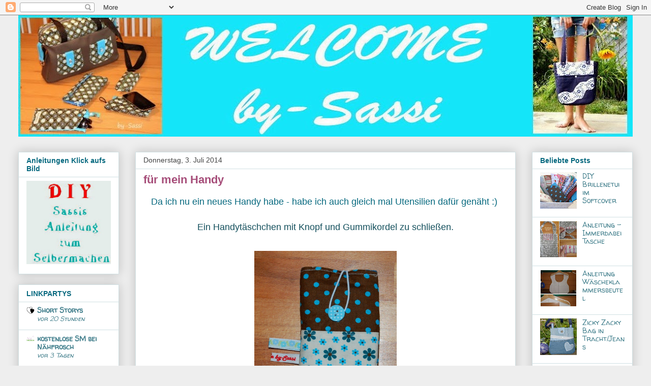

--- FILE ---
content_type: text/html; charset=UTF-8
request_url: http://by-sassi.blogspot.com/2014/07/fur-mein-handy.html
body_size: 29949
content:
<!DOCTYPE html>
<html class='v2' dir='ltr' lang='de'>
<head>
<link href='https://www.blogger.com/static/v1/widgets/4128112664-css_bundle_v2.css' rel='stylesheet' type='text/css'/>
<meta content='width=1100' name='viewport'/>
<meta content='text/html; charset=UTF-8' http-equiv='Content-Type'/>
<meta content='blogger' name='generator'/>
<link href='http://by-sassi.blogspot.com/favicon.ico' rel='icon' type='image/x-icon'/>
<link href='http://by-sassi.blogspot.com/2014/07/fur-mein-handy.html' rel='canonical'/>
<link rel="alternate" type="application/atom+xml" title="Handmade by-Sassi - Atom" href="http://by-sassi.blogspot.com/feeds/posts/default" />
<link rel="alternate" type="application/rss+xml" title="Handmade by-Sassi - RSS" href="http://by-sassi.blogspot.com/feeds/posts/default?alt=rss" />
<link rel="service.post" type="application/atom+xml" title="Handmade by-Sassi - Atom" href="https://www.blogger.com/feeds/2148028889783475388/posts/default" />

<link rel="alternate" type="application/atom+xml" title="Handmade by-Sassi - Atom" href="http://by-sassi.blogspot.com/feeds/9222191655338103588/comments/default" />
<!--Can't find substitution for tag [blog.ieCssRetrofitLinks]-->
<link href='https://blogger.googleusercontent.com/img/b/R29vZ2xl/AVvXsEgYtg3XX9xAuxhDl7LVF61tzu_3TUzvxNg-09TIsj2MhAB7QcZrEhOibaQGg2zCd9QNUm_86xgUbPfCWt6F8NT23qkNdK_LkLfpf5tpr4EcvYD7Bcshyphenhyphensfgr-5jLlY18xhH5XoHxDAYVmto/s1600/sassihandytasche1.jpg' rel='image_src'/>
<meta content='http://by-sassi.blogspot.com/2014/07/fur-mein-handy.html' property='og:url'/>
<meta content='für mein Handy' property='og:title'/>
<meta content=' Da ich nu ein neues Handy habe - habe ich auch gleich mal Utensilien dafür genäht :)      Ein Handytäschchen mit Knopf und Gummikordel zu s...' property='og:description'/>
<meta content='https://blogger.googleusercontent.com/img/b/R29vZ2xl/AVvXsEgYtg3XX9xAuxhDl7LVF61tzu_3TUzvxNg-09TIsj2MhAB7QcZrEhOibaQGg2zCd9QNUm_86xgUbPfCWt6F8NT23qkNdK_LkLfpf5tpr4EcvYD7Bcshyphenhyphensfgr-5jLlY18xhH5XoHxDAYVmto/w1200-h630-p-k-no-nu/sassihandytasche1.jpg' property='og:image'/>
<title>Handmade by-Sassi: für mein Handy</title>
<style type='text/css'>@font-face{font-family:'Walter Turncoat';font-style:normal;font-weight:400;font-display:swap;src:url(//fonts.gstatic.com/s/walterturncoat/v24/snfys0Gs98ln43n0d-14ULoToe6LZxecYZVfqA.woff2)format('woff2');unicode-range:U+0000-00FF,U+0131,U+0152-0153,U+02BB-02BC,U+02C6,U+02DA,U+02DC,U+0304,U+0308,U+0329,U+2000-206F,U+20AC,U+2122,U+2191,U+2193,U+2212,U+2215,U+FEFF,U+FFFD;}</style>
<style id='page-skin-1' type='text/css'><!--
/*
-----------------------------------------------
Blogger Template Style
Name:     Awesome Inc.
Designer: Tina Chen
URL:      tinachen.org
----------------------------------------------- */
/* Content
----------------------------------------------- */
body {
font: normal normal 18px 'Trebuchet MS', Trebuchet, sans-serif;
color: #07697f;
background: #eeeeee none repeat scroll top left;
}
html body .content-outer {
min-width: 0;
max-width: 100%;
width: 100%;
}
a:link {
text-decoration: none;
color: #e06666;
}
a:visited {
text-decoration: none;
color: #ea9999;
}
a:hover {
text-decoration: underline;
color: #e06666;
}
.body-fauxcolumn-outer .cap-top {
position: absolute;
z-index: 1;
height: 276px;
width: 100%;
background: transparent none repeat-x scroll top left;
_background-image: none;
}
/* Columns
----------------------------------------------- */
.content-inner {
padding: 0;
}
.header-inner .section {
margin: 0 16px;
}
.tabs-inner .section {
margin: 0 16px;
}
.main-inner {
padding-top: 30px;
}
.main-inner .column-center-inner,
.main-inner .column-left-inner,
.main-inner .column-right-inner {
padding: 0 5px;
}
*+html body .main-inner .column-center-inner {
margin-top: -30px;
}
#layout .main-inner .column-center-inner {
margin-top: 0;
}
/* Header
----------------------------------------------- */
.header-outer {
margin: 0 0 0 0;
background: transparent none repeat scroll 0 0;
}
.Header h1 {
font: normal bold 40px Arial, Tahoma, Helvetica, FreeSans, sans-serif;
color: #07697f;
text-shadow: 0 0 -1px #000000;
}
.Header h1 a {
color: #07697f;
}
.Header .description {
font: normal normal 14px Arial, Tahoma, Helvetica, FreeSans, sans-serif;
color: #a64d79;
}
.header-inner .Header .titlewrapper,
.header-inner .Header .descriptionwrapper {
padding-left: 0;
padding-right: 0;
margin-bottom: 0;
}
.header-inner .Header .titlewrapper {
padding-top: 22px;
}
/* Tabs
----------------------------------------------- */
.tabs-outer {
overflow: hidden;
position: relative;
background: #eeeeee url(//www.blogblog.com/1kt/awesomeinc/tabs_gradient_light.png) repeat scroll 0 0;
}
#layout .tabs-outer {
overflow: visible;
}
.tabs-cap-top, .tabs-cap-bottom {
position: absolute;
width: 100%;
border-top: 1px solid #999999;
}
.tabs-cap-bottom {
bottom: 0;
}
.tabs-inner .widget li a {
display: inline-block;
margin: 0;
padding: .6em 1.5em;
font: normal bold 14px Arial, Tahoma, Helvetica, FreeSans, sans-serif;
color: #07697f;
border-top: 1px solid #999999;
border-bottom: 1px solid #999999;
border-left: 1px solid #999999;
height: 16px;
line-height: 16px;
}
.tabs-inner .widget li:last-child a {
border-right: 1px solid #999999;
}
.tabs-inner .widget li.selected a, .tabs-inner .widget li a:hover {
background: #666666 url(//www.blogblog.com/1kt/awesomeinc/tabs_gradient_light.png) repeat-x scroll 0 -100px;
color: #ffffff;
}
/* Headings
----------------------------------------------- */
h2 {
font: normal bold 14px Arial, Tahoma, Helvetica, FreeSans, sans-serif;
color: #07697f;
}
/* Widgets
----------------------------------------------- */
.main-inner .section {
margin: 0 27px;
padding: 0;
}
.main-inner .column-left-outer,
.main-inner .column-right-outer {
margin-top: 0;
}
#layout .main-inner .column-left-outer,
#layout .main-inner .column-right-outer {
margin-top: 0;
}
.main-inner .column-left-inner,
.main-inner .column-right-inner {
background: transparent none repeat 0 0;
-moz-box-shadow: 0 0 0 rgba(0, 0, 0, .2);
-webkit-box-shadow: 0 0 0 rgba(0, 0, 0, .2);
-goog-ms-box-shadow: 0 0 0 rgba(0, 0, 0, .2);
box-shadow: 0 0 0 rgba(0, 0, 0, .2);
-moz-border-radius: 0;
-webkit-border-radius: 0;
-goog-ms-border-radius: 0;
border-radius: 0;
}
#layout .main-inner .column-left-inner,
#layout .main-inner .column-right-inner {
margin-top: 0;
}
.sidebar .widget {
font: normal normal 14px Walter Turncoat;
color: #07697f;
}
.sidebar .widget a:link {
color: #45818e;
}
.sidebar .widget a:visited {
color: #e06666;
}
.sidebar .widget a:hover {
color: #e06666;
}
.sidebar .widget h2 {
text-shadow: 0 0 -1px #000000;
}
.main-inner .widget {
background-color: #ffffff;
border: 1px solid #d0e0e3;
padding: 0 15px 15px;
margin: 20px -16px;
-moz-box-shadow: 0 0 20px rgba(0, 0, 0, .2);
-webkit-box-shadow: 0 0 20px rgba(0, 0, 0, .2);
-goog-ms-box-shadow: 0 0 20px rgba(0, 0, 0, .2);
box-shadow: 0 0 20px rgba(0, 0, 0, .2);
-moz-border-radius: 0;
-webkit-border-radius: 0;
-goog-ms-border-radius: 0;
border-radius: 0;
}
.main-inner .widget h2 {
margin: 0 -15px;
padding: .6em 15px .5em;
border-bottom: 1px solid transparent;
}
.footer-inner .widget h2 {
padding: 0 0 .4em;
border-bottom: 1px solid transparent;
}
.main-inner .widget h2 + div, .footer-inner .widget h2 + div {
border-top: 1px solid #d0e0e3;
padding-top: 8px;
}
.main-inner .widget .widget-content {
margin: 0 -15px;
padding: 7px 15px 0;
}
.main-inner .widget ul, .main-inner .widget #ArchiveList ul.flat {
margin: -8px -15px 0;
padding: 0;
list-style: none;
}
.main-inner .widget #ArchiveList {
margin: -8px 0 0;
}
.main-inner .widget ul li, .main-inner .widget #ArchiveList ul.flat li {
padding: .5em 15px;
text-indent: 0;
color: #45818e;
border-top: 1px solid #d0e0e3;
border-bottom: 1px solid transparent;
}
.main-inner .widget #ArchiveList ul li {
padding-top: .25em;
padding-bottom: .25em;
}
.main-inner .widget ul li:first-child, .main-inner .widget #ArchiveList ul.flat li:first-child {
border-top: none;
}
.main-inner .widget ul li:last-child, .main-inner .widget #ArchiveList ul.flat li:last-child {
border-bottom: none;
}
.post-body {
position: relative;
}
.main-inner .widget .post-body ul {
padding: 0 2.5em;
margin: .5em 0;
list-style: disc;
}
.main-inner .widget .post-body ul li {
padding: 0.25em 0;
margin-bottom: .25em;
color: #07697f;
border: none;
}
.footer-inner .widget ul {
padding: 0;
list-style: none;
}
.widget .zippy {
color: #45818e;
}
/* Posts
----------------------------------------------- */
body .main-inner .Blog {
padding: 0;
margin-bottom: 1em;
background-color: transparent;
border: none;
-moz-box-shadow: 0 0 0 rgba(0, 0, 0, 0);
-webkit-box-shadow: 0 0 0 rgba(0, 0, 0, 0);
-goog-ms-box-shadow: 0 0 0 rgba(0, 0, 0, 0);
box-shadow: 0 0 0 rgba(0, 0, 0, 0);
}
.main-inner .section:last-child .Blog:last-child {
padding: 0;
margin-bottom: 1em;
}
.main-inner .widget h2.date-header {
margin: 0 -15px 1px;
padding: 0 0 0 0;
font: normal normal 14px Arial, Tahoma, Helvetica, FreeSans, sans-serif;
color: #444444;
background: transparent none no-repeat scroll top left;
border-top: 0 solid #d0e0e3;
border-bottom: 1px solid transparent;
-moz-border-radius-topleft: 0;
-moz-border-radius-topright: 0;
-webkit-border-top-left-radius: 0;
-webkit-border-top-right-radius: 0;
border-top-left-radius: 0;
border-top-right-radius: 0;
position: static;
bottom: 100%;
right: 15px;
text-shadow: 0 0 -1px #000000;
}
.main-inner .widget h2.date-header span {
font: normal normal 14px Arial, Tahoma, Helvetica, FreeSans, sans-serif;
display: block;
padding: .5em 15px;
border-left: 0 solid #d0e0e3;
border-right: 0 solid #d0e0e3;
}
.date-outer {
position: relative;
margin: 30px 0 20px;
padding: 0 15px;
background-color: #ffffff;
border: 1px solid #d0e0e3;
-moz-box-shadow: 0 0 20px rgba(0, 0, 0, .2);
-webkit-box-shadow: 0 0 20px rgba(0, 0, 0, .2);
-goog-ms-box-shadow: 0 0 20px rgba(0, 0, 0, .2);
box-shadow: 0 0 20px rgba(0, 0, 0, .2);
-moz-border-radius: 0;
-webkit-border-radius: 0;
-goog-ms-border-radius: 0;
border-radius: 0;
}
.date-outer:first-child {
margin-top: 0;
}
.date-outer:last-child {
margin-bottom: 20px;
-moz-border-radius-bottomleft: 0;
-moz-border-radius-bottomright: 0;
-webkit-border-bottom-left-radius: 0;
-webkit-border-bottom-right-radius: 0;
-goog-ms-border-bottom-left-radius: 0;
-goog-ms-border-bottom-right-radius: 0;
border-bottom-left-radius: 0;
border-bottom-right-radius: 0;
}
.date-posts {
margin: 0 -15px;
padding: 0 15px;
clear: both;
}
.post-outer, .inline-ad {
border-top: 1px solid #d0e0e3;
margin: 0 -15px;
padding: 15px 15px;
}
.post-outer {
padding-bottom: 10px;
}
.post-outer:first-child {
padding-top: 0;
border-top: none;
}
.post-outer:last-child, .inline-ad:last-child {
border-bottom: none;
}
.post-body {
position: relative;
}
.post-body img {
padding: 8px;
background: transparent;
border: 1px solid transparent;
-moz-box-shadow: 0 0 0 rgba(0, 0, 0, .2);
-webkit-box-shadow: 0 0 0 rgba(0, 0, 0, .2);
box-shadow: 0 0 0 rgba(0, 0, 0, .2);
-moz-border-radius: 0;
-webkit-border-radius: 0;
border-radius: 0;
}
h3.post-title, h4 {
font: normal bold 22px Arial, Tahoma, Helvetica, FreeSans, sans-serif;
color: #a64d79;
}
h3.post-title a {
font: normal bold 22px Arial, Tahoma, Helvetica, FreeSans, sans-serif;
color: #a64d79;
}
h3.post-title a:hover {
color: #e06666;
text-decoration: underline;
}
.post-header {
margin: 0 0 1em;
}
.post-body {
line-height: 1.4;
}
.post-outer h2 {
color: #07697f;
}
.post-footer {
margin: 1.5em 0 0;
}
#blog-pager {
padding: 15px;
font-size: 120%;
background-color: #ffffff;
border: 1px solid #d0e0e3;
-moz-box-shadow: 0 0 20px rgba(0, 0, 0, .2);
-webkit-box-shadow: 0 0 20px rgba(0, 0, 0, .2);
-goog-ms-box-shadow: 0 0 20px rgba(0, 0, 0, .2);
box-shadow: 0 0 20px rgba(0, 0, 0, .2);
-moz-border-radius: 0;
-webkit-border-radius: 0;
-goog-ms-border-radius: 0;
border-radius: 0;
-moz-border-radius-topleft: 0;
-moz-border-radius-topright: 0;
-webkit-border-top-left-radius: 0;
-webkit-border-top-right-radius: 0;
-goog-ms-border-top-left-radius: 0;
-goog-ms-border-top-right-radius: 0;
border-top-left-radius: 0;
border-top-right-radius-topright: 0;
margin-top: 1em;
}
.blog-feeds, .post-feeds {
margin: 1em 0;
text-align: center;
color: #07697f;
}
.blog-feeds a, .post-feeds a {
color: #e06666;
}
.blog-feeds a:visited, .post-feeds a:visited {
color: #ea9999;
}
.blog-feeds a:hover, .post-feeds a:hover {
color: #e06666;
}
.post-outer .comments {
margin-top: 2em;
}
/* Comments
----------------------------------------------- */
.comments .comments-content .icon.blog-author {
background-repeat: no-repeat;
background-image: url([data-uri]);
}
.comments .comments-content .loadmore a {
border-top: 1px solid #999999;
border-bottom: 1px solid #999999;
}
.comments .continue {
border-top: 2px solid #999999;
}
/* Footer
----------------------------------------------- */
.footer-outer {
margin: -20px 0 -1px;
padding: 20px 0 0;
color: #07697f;
overflow: hidden;
}
.footer-fauxborder-left {
border-top: 1px solid #d0e0e3;
background: #ffffff none repeat scroll 0 0;
-moz-box-shadow: 0 0 20px rgba(0, 0, 0, .2);
-webkit-box-shadow: 0 0 20px rgba(0, 0, 0, .2);
-goog-ms-box-shadow: 0 0 20px rgba(0, 0, 0, .2);
box-shadow: 0 0 20px rgba(0, 0, 0, .2);
margin: 0 -20px;
}
/* Mobile
----------------------------------------------- */
body.mobile {
background-size: auto;
}
.mobile .body-fauxcolumn-outer {
background: transparent none repeat scroll top left;
}
*+html body.mobile .main-inner .column-center-inner {
margin-top: 0;
}
.mobile .main-inner .widget {
padding: 0 0 15px;
}
.mobile .main-inner .widget h2 + div,
.mobile .footer-inner .widget h2 + div {
border-top: none;
padding-top: 0;
}
.mobile .footer-inner .widget h2 {
padding: 0.5em 0;
border-bottom: none;
}
.mobile .main-inner .widget .widget-content {
margin: 0;
padding: 7px 0 0;
}
.mobile .main-inner .widget ul,
.mobile .main-inner .widget #ArchiveList ul.flat {
margin: 0 -15px 0;
}
.mobile .main-inner .widget h2.date-header {
right: 0;
}
.mobile .date-header span {
padding: 0.4em 0;
}
.mobile .date-outer:first-child {
margin-bottom: 0;
border: 1px solid #d0e0e3;
-moz-border-radius-topleft: 0;
-moz-border-radius-topright: 0;
-webkit-border-top-left-radius: 0;
-webkit-border-top-right-radius: 0;
-goog-ms-border-top-left-radius: 0;
-goog-ms-border-top-right-radius: 0;
border-top-left-radius: 0;
border-top-right-radius: 0;
}
.mobile .date-outer {
border-color: #d0e0e3;
border-width: 0 1px 1px;
}
.mobile .date-outer:last-child {
margin-bottom: 0;
}
.mobile .main-inner {
padding: 0;
}
.mobile .header-inner .section {
margin: 0;
}
.mobile .post-outer, .mobile .inline-ad {
padding: 5px 0;
}
.mobile .tabs-inner .section {
margin: 0 10px;
}
.mobile .main-inner .widget h2 {
margin: 0;
padding: 0;
}
.mobile .main-inner .widget h2.date-header span {
padding: 0;
}
.mobile .main-inner .widget .widget-content {
margin: 0;
padding: 7px 0 0;
}
.mobile #blog-pager {
border: 1px solid transparent;
background: #ffffff none repeat scroll 0 0;
}
.mobile .main-inner .column-left-inner,
.mobile .main-inner .column-right-inner {
background: transparent none repeat 0 0;
-moz-box-shadow: none;
-webkit-box-shadow: none;
-goog-ms-box-shadow: none;
box-shadow: none;
}
.mobile .date-posts {
margin: 0;
padding: 0;
}
.mobile .footer-fauxborder-left {
margin: 0;
border-top: inherit;
}
.mobile .main-inner .section:last-child .Blog:last-child {
margin-bottom: 0;
}
.mobile-index-contents {
color: #07697f;
}
.mobile .mobile-link-button {
background: #e06666 url(//www.blogblog.com/1kt/awesomeinc/tabs_gradient_light.png) repeat scroll 0 0;
}
.mobile-link-button a:link, .mobile-link-button a:visited {
color: #ffffff;
}
.mobile .tabs-inner .PageList .widget-content {
background: transparent;
border-top: 1px solid;
border-color: #999999;
color: #07697f;
}
.mobile .tabs-inner .PageList .widget-content .pagelist-arrow {
border-left: 1px solid #999999;
}

--></style>
<style id='template-skin-1' type='text/css'><!--
body {
min-width: 1240px;
}
.content-outer, .content-fauxcolumn-outer, .region-inner {
min-width: 1240px;
max-width: 1240px;
_width: 1240px;
}
.main-inner .columns {
padding-left: 230px;
padding-right: 230px;
}
.main-inner .fauxcolumn-center-outer {
left: 230px;
right: 230px;
/* IE6 does not respect left and right together */
_width: expression(this.parentNode.offsetWidth -
parseInt("230px") -
parseInt("230px") + 'px');
}
.main-inner .fauxcolumn-left-outer {
width: 230px;
}
.main-inner .fauxcolumn-right-outer {
width: 230px;
}
.main-inner .column-left-outer {
width: 230px;
right: 100%;
margin-left: -230px;
}
.main-inner .column-right-outer {
width: 230px;
margin-right: -230px;
}
#layout {
min-width: 0;
}
#layout .content-outer {
min-width: 0;
width: 800px;
}
#layout .region-inner {
min-width: 0;
width: auto;
}
body#layout div.add_widget {
padding: 8px;
}
body#layout div.add_widget a {
margin-left: 32px;
}
--></style>
<link href='https://www.blogger.com/dyn-css/authorization.css?targetBlogID=2148028889783475388&amp;zx=6b6361ac-ae2b-4949-9855-194213d20bb2' media='none' onload='if(media!=&#39;all&#39;)media=&#39;all&#39;' rel='stylesheet'/><noscript><link href='https://www.blogger.com/dyn-css/authorization.css?targetBlogID=2148028889783475388&amp;zx=6b6361ac-ae2b-4949-9855-194213d20bb2' rel='stylesheet'/></noscript>
<meta name='google-adsense-platform-account' content='ca-host-pub-1556223355139109'/>
<meta name='google-adsense-platform-domain' content='blogspot.com'/>

</head>
<body class='loading variant-light'>
<div class='navbar section' id='navbar' name='Navbar'><div class='widget Navbar' data-version='1' id='Navbar1'><script type="text/javascript">
    function setAttributeOnload(object, attribute, val) {
      if(window.addEventListener) {
        window.addEventListener('load',
          function(){ object[attribute] = val; }, false);
      } else {
        window.attachEvent('onload', function(){ object[attribute] = val; });
      }
    }
  </script>
<div id="navbar-iframe-container"></div>
<script type="text/javascript" src="https://apis.google.com/js/platform.js"></script>
<script type="text/javascript">
      gapi.load("gapi.iframes:gapi.iframes.style.bubble", function() {
        if (gapi.iframes && gapi.iframes.getContext) {
          gapi.iframes.getContext().openChild({
              url: 'https://www.blogger.com/navbar/2148028889783475388?po\x3d9222191655338103588\x26origin\x3dhttp://by-sassi.blogspot.com',
              where: document.getElementById("navbar-iframe-container"),
              id: "navbar-iframe"
          });
        }
      });
    </script><script type="text/javascript">
(function() {
var script = document.createElement('script');
script.type = 'text/javascript';
script.src = '//pagead2.googlesyndication.com/pagead/js/google_top_exp.js';
var head = document.getElementsByTagName('head')[0];
if (head) {
head.appendChild(script);
}})();
</script>
</div></div>
<div class='body-fauxcolumns'>
<div class='fauxcolumn-outer body-fauxcolumn-outer'>
<div class='cap-top'>
<div class='cap-left'></div>
<div class='cap-right'></div>
</div>
<div class='fauxborder-left'>
<div class='fauxborder-right'></div>
<div class='fauxcolumn-inner'>
</div>
</div>
<div class='cap-bottom'>
<div class='cap-left'></div>
<div class='cap-right'></div>
</div>
</div>
</div>
<div class='content'>
<div class='content-fauxcolumns'>
<div class='fauxcolumn-outer content-fauxcolumn-outer'>
<div class='cap-top'>
<div class='cap-left'></div>
<div class='cap-right'></div>
</div>
<div class='fauxborder-left'>
<div class='fauxborder-right'></div>
<div class='fauxcolumn-inner'>
</div>
</div>
<div class='cap-bottom'>
<div class='cap-left'></div>
<div class='cap-right'></div>
</div>
</div>
</div>
<div class='content-outer'>
<div class='content-cap-top cap-top'>
<div class='cap-left'></div>
<div class='cap-right'></div>
</div>
<div class='fauxborder-left content-fauxborder-left'>
<div class='fauxborder-right content-fauxborder-right'></div>
<div class='content-inner'>
<header>
<div class='header-outer'>
<div class='header-cap-top cap-top'>
<div class='cap-left'></div>
<div class='cap-right'></div>
</div>
<div class='fauxborder-left header-fauxborder-left'>
<div class='fauxborder-right header-fauxborder-right'></div>
<div class='region-inner header-inner'>
<div class='header section' id='header' name='Header'><div class='widget Header' data-version='1' id='Header1'>
<div id='header-inner'>
<a href='http://by-sassi.blogspot.com/' style='display: block'>
<img alt='Handmade by-Sassi' height='239px; ' id='Header1_headerimg' src='https://blogger.googleusercontent.com/img/b/R29vZ2xl/AVvXsEiaCxwKbrLnSBNYH_BPoiJuQt5Q6f_EHDQ5rlxE7NxP_qYtwFh8jcpfIREFct0DxZq11EfL0Yl6DsS9HYhAm3Eyr_knm8EUqoS6MAo63TopFE4_Jl90Hf_-veHOcnFltQzYRkqbKo-LFR6Q/s1208/banner7.jpg' style='display: block' width='1208px; '/>
</a>
</div>
</div></div>
</div>
</div>
<div class='header-cap-bottom cap-bottom'>
<div class='cap-left'></div>
<div class='cap-right'></div>
</div>
</div>
</header>
<div class='tabs-outer'>
<div class='tabs-cap-top cap-top'>
<div class='cap-left'></div>
<div class='cap-right'></div>
</div>
<div class='fauxborder-left tabs-fauxborder-left'>
<div class='fauxborder-right tabs-fauxborder-right'></div>
<div class='region-inner tabs-inner'>
<div class='tabs no-items section' id='crosscol' name='Spaltenübergreifend'></div>
<div class='tabs no-items section' id='crosscol-overflow' name='Cross-Column 2'></div>
</div>
</div>
<div class='tabs-cap-bottom cap-bottom'>
<div class='cap-left'></div>
<div class='cap-right'></div>
</div>
</div>
<div class='main-outer'>
<div class='main-cap-top cap-top'>
<div class='cap-left'></div>
<div class='cap-right'></div>
</div>
<div class='fauxborder-left main-fauxborder-left'>
<div class='fauxborder-right main-fauxborder-right'></div>
<div class='region-inner main-inner'>
<div class='columns fauxcolumns'>
<div class='fauxcolumn-outer fauxcolumn-center-outer'>
<div class='cap-top'>
<div class='cap-left'></div>
<div class='cap-right'></div>
</div>
<div class='fauxborder-left'>
<div class='fauxborder-right'></div>
<div class='fauxcolumn-inner'>
</div>
</div>
<div class='cap-bottom'>
<div class='cap-left'></div>
<div class='cap-right'></div>
</div>
</div>
<div class='fauxcolumn-outer fauxcolumn-left-outer'>
<div class='cap-top'>
<div class='cap-left'></div>
<div class='cap-right'></div>
</div>
<div class='fauxborder-left'>
<div class='fauxborder-right'></div>
<div class='fauxcolumn-inner'>
</div>
</div>
<div class='cap-bottom'>
<div class='cap-left'></div>
<div class='cap-right'></div>
</div>
</div>
<div class='fauxcolumn-outer fauxcolumn-right-outer'>
<div class='cap-top'>
<div class='cap-left'></div>
<div class='cap-right'></div>
</div>
<div class='fauxborder-left'>
<div class='fauxborder-right'></div>
<div class='fauxcolumn-inner'>
</div>
</div>
<div class='cap-bottom'>
<div class='cap-left'></div>
<div class='cap-right'></div>
</div>
</div>
<!-- corrects IE6 width calculation -->
<div class='columns-inner'>
<div class='column-center-outer'>
<div class='column-center-inner'>
<div class='main section' id='main' name='Hauptbereich'><div class='widget Blog' data-version='1' id='Blog1'>
<div class='blog-posts hfeed'>

          <div class="date-outer">
        
<h2 class='date-header'><span>Donnerstag, 3. Juli 2014</span></h2>

          <div class="date-posts">
        
<div class='post-outer'>
<div class='post hentry uncustomized-post-template' itemprop='blogPost' itemscope='itemscope' itemtype='http://schema.org/BlogPosting'>
<meta content='https://blogger.googleusercontent.com/img/b/R29vZ2xl/AVvXsEgYtg3XX9xAuxhDl7LVF61tzu_3TUzvxNg-09TIsj2MhAB7QcZrEhOibaQGg2zCd9QNUm_86xgUbPfCWt6F8NT23qkNdK_LkLfpf5tpr4EcvYD7Bcshyphenhyphensfgr-5jLlY18xhH5XoHxDAYVmto/s1600/sassihandytasche1.jpg' itemprop='image_url'/>
<meta content='2148028889783475388' itemprop='blogId'/>
<meta content='9222191655338103588' itemprop='postId'/>
<a name='9222191655338103588'></a>
<h3 class='post-title entry-title' itemprop='name'>
für mein Handy
</h3>
<div class='post-header'>
<div class='post-header-line-1'></div>
</div>
<div class='post-body entry-content' id='post-body-9222191655338103588' itemprop='description articleBody'>
<div style="text-align: center;">
Da ich nu ein neues Handy habe - habe ich auch gleich mal Utensilien dafür genäht :)&nbsp;</div>
<div style="text-align: center;">
<br /></div>
<div style="text-align: center;">
<span style="color: #134f5c;">Ein Handytäschchen mit Knopf und Gummikordel zu schließen.</span></div>
<div style="text-align: center;">
<br /></div>
<div class="separator" style="clear: both; text-align: center;">
<a href="https://blogger.googleusercontent.com/img/b/R29vZ2xl/AVvXsEgYtg3XX9xAuxhDl7LVF61tzu_3TUzvxNg-09TIsj2MhAB7QcZrEhOibaQGg2zCd9QNUm_86xgUbPfCWt6F8NT23qkNdK_LkLfpf5tpr4EcvYD7Bcshyphenhyphensfgr-5jLlY18xhH5XoHxDAYVmto/s1600/sassihandytasche1.jpg" imageanchor="1" style="margin-left: 1em; margin-right: 1em;"><img border="0" height="320" src="https://blogger.googleusercontent.com/img/b/R29vZ2xl/AVvXsEgYtg3XX9xAuxhDl7LVF61tzu_3TUzvxNg-09TIsj2MhAB7QcZrEhOibaQGg2zCd9QNUm_86xgUbPfCWt6F8NT23qkNdK_LkLfpf5tpr4EcvYD7Bcshyphenhyphensfgr-5jLlY18xhH5XoHxDAYVmto/s1600/sassihandytasche1.jpg" width="280" /></a></div>
<div class="separator" style="clear: both; text-align: center;">
<br /></div>
<div class="separator" style="clear: both; text-align: center;">
<span style="text-align: start;">Und ein *juhuu* eigener Sitzsack für mein Handy ;)&nbsp;</span></div>
<div style="text-align: center;">
<br /></div>
<div class="separator" style="clear: both; text-align: center;">
<a href="https://blogger.googleusercontent.com/img/b/R29vZ2xl/AVvXsEh_oHx3nvoBNME_vsTNhm0kFdyAl9cDEmZsG1xk9JRoaqQaFWV461EFjsQeCXFJpLqi0vWKh1P2NevRoi3L7CDyGOAmEUCfqPyrLRQoxq-g9-Cd7M0QBFau2vaTVw0F1KsdJffd8MzhZQDC/s1600/handysack1.jpg" imageanchor="1" style="margin-left: 1em; margin-right: 1em;"><img border="0" height="315" src="https://blogger.googleusercontent.com/img/b/R29vZ2xl/AVvXsEh_oHx3nvoBNME_vsTNhm0kFdyAl9cDEmZsG1xk9JRoaqQaFWV461EFjsQeCXFJpLqi0vWKh1P2NevRoi3L7CDyGOAmEUCfqPyrLRQoxq-g9-Cd7M0QBFau2vaTVw0F1KsdJffd8MzhZQDC/s1600/handysack1.jpg" width="320" /></a></div>
<div style="text-align: center;">
<br /></div>
<div class="separator" style="clear: both; text-align: center;">
<a href="https://blogger.googleusercontent.com/img/b/R29vZ2xl/AVvXsEj4CBe2ZT2JotKfzwfCvYrcAuDGSRKejyHt7EomxfUpgDEjhQj7IyhdTe4ahdXUUB-2oGqfs4z2igK-w0Oh951gX2zdCf1mWQzPeRfoNfZBluEWiXjPyozyXPlAHEVBYNTCf6OsQrVWGn0D/s1600/handysack2.jpg" imageanchor="1" style="margin-left: 1em; margin-right: 1em;"><img border="0" height="280" src="https://blogger.googleusercontent.com/img/b/R29vZ2xl/AVvXsEj4CBe2ZT2JotKfzwfCvYrcAuDGSRKejyHt7EomxfUpgDEjhQj7IyhdTe4ahdXUUB-2oGqfs4z2igK-w0Oh951gX2zdCf1mWQzPeRfoNfZBluEWiXjPyozyXPlAHEVBYNTCf6OsQrVWGn0D/s1600/handysack2.jpg" width="320" /></a></div>
<div style="text-align: center;">
<br /></div>
<div class="separator" style="clear: both; text-align: center;">
<a href="https://blogger.googleusercontent.com/img/b/R29vZ2xl/AVvXsEhWwfiXK3ji6XCVB6mcHkNBEZRm0oLJC8OC9hXEvGCDyG2481CWvsp8Odpy9jPw5NSTqRPZVZn-yq4C5YwtaRu9SeMi8iNjjmZXTucguk_cFGIfS0M5o_-b_sZtM8_5Z16yX64ZMWUCOVbJ/s1600/handysack3.jpg" imageanchor="1" style="margin-left: 1em; margin-right: 1em;"><img border="0" height="261" src="https://blogger.googleusercontent.com/img/b/R29vZ2xl/AVvXsEhWwfiXK3ji6XCVB6mcHkNBEZRm0oLJC8OC9hXEvGCDyG2481CWvsp8Odpy9jPw5NSTqRPZVZn-yq4C5YwtaRu9SeMi8iNjjmZXTucguk_cFGIfS0M5o_-b_sZtM8_5Z16yX64ZMWUCOVbJ/s1600/handysack3.jpg" width="320" /></a></div>
<div class="separator" style="clear: both; text-align: center;">
<br /></div>
<div class="separator" style="clear: both; text-align: center;">
Der kommt auf mein Nachtschränkchen :)</div>
<div class="separator" style="clear: both; text-align: center;">
Fürs Wohnzimmer mach ich mir demnächst auch noch eines :)&nbsp;</div>
<div style="text-align: center;">
<br /></div>
<div style="text-align: center;">
Das SM für den Sitzsack gibts als <a href="http://www.farbenmix.de/inspiration/category/tutorial/handy-sitzsack-tutorial/" target="_blank">Freebook bei Farbenmix </a>:)<br />
<br />
Und weils NUR für mich ist - gehts auch zu <a href="http://rundumsweib.blogspot.com/" target="_blank">RUMS</a> Heute :)<br />
<br /></div>
<div style="text-align: center;">
LG Sassi</div>
<div style='clear: both;'></div>
</div>
<div class='post-footer'>
<div class='post-footer-line post-footer-line-1'>
<span class='post-author vcard'>
</span>
<span class='post-timestamp'>
</span>
<span class='post-comment-link'>
</span>
<span class='post-icons'>
<span class='item-control blog-admin pid-244644919'>
<a href='https://www.blogger.com/post-edit.g?blogID=2148028889783475388&postID=9222191655338103588&from=pencil' title='Post bearbeiten'>
<img alt='' class='icon-action' height='18' src='https://resources.blogblog.com/img/icon18_edit_allbkg.gif' width='18'/>
</a>
</span>
</span>
<div class='post-share-buttons goog-inline-block'>
<a class='goog-inline-block share-button sb-email' href='https://www.blogger.com/share-post.g?blogID=2148028889783475388&postID=9222191655338103588&target=email' target='_blank' title='Diesen Post per E-Mail versenden'><span class='share-button-link-text'>Diesen Post per E-Mail versenden</span></a><a class='goog-inline-block share-button sb-blog' href='https://www.blogger.com/share-post.g?blogID=2148028889783475388&postID=9222191655338103588&target=blog' onclick='window.open(this.href, "_blank", "height=270,width=475"); return false;' target='_blank' title='BlogThis!'><span class='share-button-link-text'>BlogThis!</span></a><a class='goog-inline-block share-button sb-twitter' href='https://www.blogger.com/share-post.g?blogID=2148028889783475388&postID=9222191655338103588&target=twitter' target='_blank' title='Auf X teilen'><span class='share-button-link-text'>Auf X teilen</span></a><a class='goog-inline-block share-button sb-facebook' href='https://www.blogger.com/share-post.g?blogID=2148028889783475388&postID=9222191655338103588&target=facebook' onclick='window.open(this.href, "_blank", "height=430,width=640"); return false;' target='_blank' title='In Facebook freigeben'><span class='share-button-link-text'>In Facebook freigeben</span></a><a class='goog-inline-block share-button sb-pinterest' href='https://www.blogger.com/share-post.g?blogID=2148028889783475388&postID=9222191655338103588&target=pinterest' target='_blank' title='Auf Pinterest teilen'><span class='share-button-link-text'>Auf Pinterest teilen</span></a>
</div>
</div>
<div class='post-footer-line post-footer-line-2'>
<span class='post-labels'>
Labels:
<a href='http://by-sassi.blogspot.com/search/label/Handysitzsack' rel='tag'>Handysitzsack</a>,
<a href='http://by-sassi.blogspot.com/search/label/Handytasche' rel='tag'>Handytasche</a>,
<a href='http://by-sassi.blogspot.com/search/label/n%C3%A4hen' rel='tag'>nähen</a>
</span>
</div>
<div class='post-footer-line post-footer-line-3'>
<span class='post-location'>
</span>
</div>
</div>
</div>
<div class='comments' id='comments'>
<a name='comments'></a>
<h4>Keine Kommentare:</h4>
<div id='Blog1_comments-block-wrapper'>
<dl class='avatar-comment-indent' id='comments-block'>
</dl>
</div>
<p class='comment-footer'>
<div class='comment-form'>
<a name='comment-form'></a>
<h4 id='comment-post-message'>Kommentar veröffentlichen</h4>
<p>
</p>
<a href='https://www.blogger.com/comment/frame/2148028889783475388?po=9222191655338103588&hl=de&saa=85391&origin=http://by-sassi.blogspot.com' id='comment-editor-src'></a>
<iframe allowtransparency='true' class='blogger-iframe-colorize blogger-comment-from-post' frameborder='0' height='410px' id='comment-editor' name='comment-editor' src='' width='100%'></iframe>
<script src='https://www.blogger.com/static/v1/jsbin/1345082660-comment_from_post_iframe.js' type='text/javascript'></script>
<script type='text/javascript'>
      BLOG_CMT_createIframe('https://www.blogger.com/rpc_relay.html');
    </script>
</div>
</p>
</div>
</div>

        </div></div>
      
</div>
<div class='blog-pager' id='blog-pager'>
<span id='blog-pager-newer-link'>
<a class='blog-pager-newer-link' href='http://by-sassi.blogspot.com/2014/07/suchtig.html' id='Blog1_blog-pager-newer-link' title='Neuerer Post'>Neuerer Post</a>
</span>
<span id='blog-pager-older-link'>
<a class='blog-pager-older-link' href='http://by-sassi.blogspot.com/2014/07/tatuta.html' id='Blog1_blog-pager-older-link' title='Älterer Post'>Älterer Post</a>
</span>
<a class='home-link' href='http://by-sassi.blogspot.com/'>Startseite</a>
</div>
<div class='clear'></div>
<div class='post-feeds'>
<div class='feed-links'>
Abonnieren
<a class='feed-link' href='http://by-sassi.blogspot.com/feeds/9222191655338103588/comments/default' target='_blank' type='application/atom+xml'>Kommentare zum Post (Atom)</a>
</div>
</div>
</div></div>
</div>
</div>
<div class='column-left-outer'>
<div class='column-left-inner'>
<aside>
<div class='sidebar section' id='sidebar-left-1'><div class='widget Image' data-version='1' id='Image2'>
<h2>Anleitungen Klick aufs Bild</h2>
<div class='widget-content'>
<a href='http://by-sassi.blogspot.co.at/2014/04/diy.html'>
<img alt='Anleitungen Klick aufs Bild' height='174' id='Image2_img' src='https://blogger.googleusercontent.com/img/b/R29vZ2xl/AVvXsEjILaESaD2WjSVAOUsPsGY_bylRaA4YrolxEs3Vc74pvJok-9_-SqGAQ6XcIgjD7rVtLQOBuPxgr3F1pHnI2xKOf73r1jE9I_doBPLgUBEBQmEH6Yr0QGdVL1fjlNCuPXJ01FyPfi29Ah2J/s176/diy1.jpg' width='176'/>
</a>
<br/>
</div>
<div class='clear'></div>
</div><div class='widget BlogList' data-version='1' id='BlogList3'>
<h2 class='title'>LINKPARTYS</h2>
<div class='widget-content'>
<div class='blog-list-container' id='BlogList3_container'>
<ul id='BlogList3_blogs'>
<li style='display: block;'>
<div class='blog-icon'>
<img data-lateloadsrc='https://lh3.googleusercontent.com/blogger_img_proxy/AEn0k_sxNhDKiCOE2dzf01ByQnQ06Tiwm9LNTlQaAfC-4yX-Zvxku-TRUJ9LeFFo-fd3rXPK9j1w-U5vnn2D5Bp8MV1if9KZHrI344ij=s16-w16-h16' height='16' width='16'/>
</div>
<div class='blog-content'>
<div class='blog-title'>
<a href='https://www.waseigenes.com/' target='_blank'>
Short Storys</a>
</div>
<div class='item-content'>
<div class='item-time'>
vor 20 Stunden
</div>
</div>
</div>
<div style='clear: both;'></div>
</li>
<li style='display: block;'>
<div class='blog-icon'>
<img data-lateloadsrc='https://lh3.googleusercontent.com/blogger_img_proxy/AEn0k_vyrzCLExW3HTwzDG56CNUUm66PGWsotfJGSi-ZHy006tDSRqWHdTZBqxTxLRFzfahZ59DzIJSVMHtho3YX3Clf_9i3Rg=s16-w16-h16' height='16' width='16'/>
</div>
<div class='blog-content'>
<div class='blog-title'>
<a href='https://naehfrosch.de/' target='_blank'>
kostenlose SM bei Nähfrosch</a>
</div>
<div class='item-content'>
<div class='item-time'>
vor 3 Tagen
</div>
</div>
</div>
<div style='clear: both;'></div>
</li>
<li style='display: block;'>
<div class='blog-icon'>
<img data-lateloadsrc='https://lh3.googleusercontent.com/blogger_img_proxy/AEn0k_sSKio1gmIwT-9QIiKNdrr577cXuMT_djZasYPSnzMWKUqaXwvG1Tt-zSuoRE71u6I93BHa1Tc8LpPyo4p_dlw_GaFC-gHB=s16-w16-h16' height='16' width='16'/>
</div>
<div class='blog-content'>
<div class='blog-title'>
<a href='https://www.mipamias.de/' target='_blank'>
old jeans-new bag</a>
</div>
<div class='item-content'>
<div class='item-time'>
vor 4 Tagen
</div>
</div>
</div>
<div style='clear: both;'></div>
</li>
<li style='display: block;'>
<div class='blog-icon'>
<img data-lateloadsrc='https://lh3.googleusercontent.com/blogger_img_proxy/AEn0k_vLGE3vza2qwQ9KS5GkxrowJkk4K4Vtu40A9QA7tSZ1jIcJxY8dAxeyIVJ-b7P7bRnaDBfBQsEMEhTIJpi3wIvoWNHliASDZ3z5=s16-w16-h16' height='16' width='16'/>
</div>
<div class='blog-content'>
<div class='blog-title'>
<a href='http://www.grinsestern.com/' target='_blank'>
7 Sachen Sonntag</a>
</div>
<div class='item-content'>
<div class='item-time'>
vor 1 Monat
</div>
</div>
</div>
<div style='clear: both;'></div>
</li>
<li style='display: block;'>
<div class='blog-icon'>
<img data-lateloadsrc='https://lh3.googleusercontent.com/blogger_img_proxy/AEn0k_tPmbOjUoX_Qr8FkGugkiY-rpz2UcURBIUq2CVDx4I9_StwEa0QUXABitnqmntdJY25fM58Mu4rhbs_wPC8-oF-fQirLLnLsSTxGv8=s16-w16-h16' height='16' width='16'/>
</div>
<div class='blog-content'>
<div class='blog-title'>
<a href='https://freutag.blogspot.com/' target='_blank'>
Freutag</a>
</div>
<div class='item-content'>
<div class='item-time'>
vor 1 Jahr
</div>
</div>
</div>
<div style='clear: both;'></div>
</li>
<li style='display: block;'>
<div class='blog-icon'>
<img data-lateloadsrc='https://lh3.googleusercontent.com/blogger_img_proxy/AEn0k_v8oeKVdDEF_w2GOAFmgDRhsu1gbFGVdukyYjhYGWsjzxGkX7tHHgSbUKn-FlRHLy9nxMlJ-ZNB6TSqq1KdAx2QljjVmE4QNoqRO4wn5TozJap5V-U=s16-w16-h16' height='16' width='16'/>
</div>
<div class='blog-content'>
<div class='blog-title'>
<a href='https://mara-zeitspieler.blogspot.com/' target='_blank'>
Cord,Cord,Cord</a>
</div>
<div class='item-content'>
<div class='item-time'>
vor 2 Jahren
</div>
</div>
</div>
<div style='clear: both;'></div>
</li>
<li style='display: block;'>
<div class='blog-icon'>
<img data-lateloadsrc='https://lh3.googleusercontent.com/blogger_img_proxy/AEn0k_tu5nOeRnI7M9_nvlRCLtciMZspPAqejzLvw4vpDIWCbKKX059eCuWCzUILzXJz8RuGe9f5SNYtS2U_4SPW65JYz-Jm7X1tpk5Th-NB=s16-w16-h16' height='16' width='16'/>
</div>
<div class='blog-content'>
<div class='blog-title'>
<a href='https://www.createinaustria.at/' target='_blank'>
Create in Austria</a>
</div>
<div class='item-content'>
<div class='item-time'>
vor 5 Jahren
</div>
</div>
</div>
<div style='clear: both;'></div>
</li>
<li style='display: block;'>
<div class='blog-icon'>
<img data-lateloadsrc='https://lh3.googleusercontent.com/blogger_img_proxy/AEn0k_uVojTiJPwMpdBh8ZXKAM8FKQS91O4fq3n-a9eqkoffzNLCRDwwYEJKqlGqncOx53bS_YgpWSAqwC4HmgkVS9f_xLnEQnz8Q6XumQ=s16-w16-h16' height='16' width='16'/>
</div>
<div class='blog-content'>
<div class='blog-title'>
<a href='https://www.creadienstag.de/' target='_blank'>
creadienstag</a>
</div>
<div class='item-content'>
<div class='item-time'>
vor 5 Jahren
</div>
</div>
</div>
<div style='clear: both;'></div>
</li>
<li style='display: block;'>
<div class='blog-icon'>
<img data-lateloadsrc='https://lh3.googleusercontent.com/blogger_img_proxy/AEn0k_tebAsDyjP2oRADFGJcIgq7_sGlh11ToBinxHvPfmArMVhUZyKwNMbjca6M5Tbw8Kpi3d7JcrzQwvT3wVAitMhBic7sD0DulRHZ=s16-w16-h16' height='16' width='16'/>
</div>
<div class='blog-content'>
<div class='blog-title'>
<a href='https://schnittchenswelt.de' target='_blank'>
Rund ums Tier</a>
</div>
<div class='item-content'>
<div class='item-time'>
vor 7 Jahren
</div>
</div>
</div>
<div style='clear: both;'></div>
</li>
<li style='display: block;'>
<div class='blog-icon'>
<img data-lateloadsrc='https://lh3.googleusercontent.com/blogger_img_proxy/AEn0k_ulEFF6kb0D4G-TWxmjqW6R1EkuNQFwnJvCwxEdc3QMEayq6kpJD9wGG3NlcBko3Xzuu_ou1D92p4Wjnh7tj3hnn3lF_U0FhznUjdaJbZZ_MAoOGGV76ExTjVLC=s16-w16-h16' height='16' width='16'/>
</div>
<div class='blog-content'>
<div class='blog-title'>
<a href='https://tt-taschenundtaeschchen.blogspot.com/' target='_blank'>
TT - Taschen und Täschchen</a>
</div>
<div class='item-content'>
<div class='item-time'>
vor 7 Jahren
</div>
</div>
</div>
<div style='clear: both;'></div>
</li>
<li style='display: block;'>
<div class='blog-icon'>
<img data-lateloadsrc='https://lh3.googleusercontent.com/blogger_img_proxy/AEn0k_vXXF_Q0LPphlX9dNJ_cQZkTHPGSuGogMOD88ONzGNXhw9D3MjKhPyh4gFFQrdhmVM2zOe3hcx2y6neu0nJkiwRha2Jlz8=s16-w16-h16' height='16' width='16'/>
</div>
<div class='blog-content'>
<div class='blog-title'>
<a href='https://www.tragmal.de' target='_blank'>
tragmal am WE</a>
</div>
<div class='item-content'>
<div class='item-time'>
vor 7 Jahren
</div>
</div>
</div>
<div style='clear: both;'></div>
</li>
<li style='display: block;'>
<div class='blog-icon'>
<img data-lateloadsrc='https://lh3.googleusercontent.com/blogger_img_proxy/AEn0k_veLVCwsJ5czSZxcBvWbYMtSw46sfVh8zb0xsRkcR4AdlaRFG6IkWQe0QULuR8DyULK-Au1yGGmXtaVh0TZnTO0XskW8WuYkrLPbMWKsxLWeqIIZEU=s16-w16-h16' height='16' width='16'/>
</div>
<div class='blog-content'>
<div class='blog-title'>
<a href='https://immermalwasneues.blogspot.com/' target='_blank'>
Sternenliebe</a>
</div>
<div class='item-content'>
<div class='item-time'>
vor 7 Jahren
</div>
</div>
</div>
<div style='clear: both;'></div>
</li>
<li style='display: block;'>
<div class='blog-icon'>
<img data-lateloadsrc='https://lh3.googleusercontent.com/blogger_img_proxy/AEn0k_uEXYb3X9-Q1dHWrn2SwEcOMjCz7OzuYmI5bE9u8CvPWO7S6q_fKtGnV3E8e5SzCH1K1O7pQqyEY_vbe_PmB-v8yuJAFMtKC1iOzUXeng=s16-w16-h16' height='16' width='16'/>
</div>
<div class='blog-content'>
<div class='blog-title'>
<a href='http://rundumsweib.blogspot.com/' target='_blank'>
RUMS</a>
</div>
<div class='item-content'>
<div class='item-time'>
vor 7 Jahren
</div>
</div>
</div>
<div style='clear: both;'></div>
</li>
<li style='display: block;'>
<div class='blog-icon'>
<img data-lateloadsrc='https://lh3.googleusercontent.com/blogger_img_proxy/AEn0k_skFi4jLvUoM5Xt-R4fsy-xPLhGuOIn2HUYSaHk6T_UioApOaiaLWg4umYYqrRBugIpd3W4qjD5ZfU69fPBZIDTqp_hN9g=s16-w16-h16' height='16' width='16'/>
</div>
<div class='blog-content'>
<div class='blog-title'>
<a href='https://www.jakaster.de/' target='_blank'>
Jakaster- selbstgemacht aus Büchern</a>
</div>
<div class='item-content'>
<div class='item-time'>
vor 7 Jahren
</div>
</div>
</div>
<div style='clear: both;'></div>
</li>
<li style='display: block;'>
<div class='blog-icon'>
<img data-lateloadsrc='https://lh3.googleusercontent.com/blogger_img_proxy/AEn0k_sIlmuytKhqShvX_ywbsMyHKMrmDOpCVlDHR_p-CWe5Z6yySMAf8i8lEk6Dnx81GMuI88QztNHbN6j_cwEY8yE6AF9e9XRLlirFmbMzT5ghTG6Q0g=s16-w16-h16' height='16' width='16'/>
</div>
<div class='blog-content'>
<div class='blog-title'>
<a href='https://nellemiesdesign.blogspot.com/' target='_blank'>
Herzensangelegenheiten</a>
</div>
<div class='item-content'>
<div class='item-time'>
vor 7 Jahren
</div>
</div>
</div>
<div style='clear: both;'></div>
</li>
<li style='display: block;'>
<div class='blog-icon'>
<img data-lateloadsrc='https://lh3.googleusercontent.com/blogger_img_proxy/AEn0k_sNwYVcGBh9CtVbuuAifqX1Cj0Pc8Wv93NaWCruwKgPkh_3thqHC7vapygYPzXWex1CMaPIDzwjc67mfesF3yiTFPgoylGf6Nuxid_iNOanIQ=s16-w16-h16' height='16' width='16'/>
</div>
<div class='blog-content'>
<div class='blog-title'>
<a href='https://frollein-pfau.blogspot.com/' target='_blank'>
Mittwochs-mag-ich</a>
</div>
<div class='item-content'>
<div class='item-time'>
vor 7 Jahren
</div>
</div>
</div>
<div style='clear: both;'></div>
</li>
<li style='display: block;'>
<div class='blog-icon'>
<img data-lateloadsrc='https://lh3.googleusercontent.com/blogger_img_proxy/AEn0k_ve9ltiv2rJqCY1nHx4hbWY1T5dLzvbBfVo4EfcNepZpqqJye-JyzcPzZtcThgUVizt7kCIKyWu1D5O6IL9HPI-0rDEjGfQZnfKFYq0rXs150cVbaO1msZkolCs-dT49Vk-204=s16-w16-h16' height='16' width='16'/>
</div>
<div class='blog-content'>
<div class='blog-title'>
<a href='http://aufmeineartphotographieunddesign.blogspot.com/' target='_blank'>
Macro Montag</a>
</div>
<div class='item-content'>
<div class='item-time'>
vor 7 Jahren
</div>
</div>
</div>
<div style='clear: both;'></div>
</li>
<li style='display: block;'>
<div class='blog-icon'>
<img data-lateloadsrc='https://lh3.googleusercontent.com/blogger_img_proxy/AEn0k_uuxSQz0mCdvRTnWoVuk_Hqr0bjhGU3xgKPV5y9CqUhdYmiOzIFrMdZo13Nt62HYNL5fgD9xG8nrUGnim_TbEoCG4umocaOFd-2pXg=s16-w16-h16' height='16' width='16'/>
</div>
<div class='blog-content'>
<div class='blog-title'>
<a href='http://nadelfein.blogspot.com/' target='_blank'>
Stoffreste Linkparty/monatl.</a>
</div>
<div class='item-content'>
<div class='item-time'>
vor 8 Jahren
</div>
</div>
</div>
<div style='clear: both;'></div>
</li>
<li style='display: block;'>
<div class='blog-icon'>
<img data-lateloadsrc='https://lh3.googleusercontent.com/blogger_img_proxy/AEn0k_thbeV0GdA13gcRNHnO1D8P7Q6OKFxl0-sUEsTGJYSsKnmap1Oin4j3T8FX37GQ8kFvAwEGM-fSp_glMvk4pfsRWMqlercOfGqeJQ=s16-w16-h16' height='16' width='16'/>
</div>
<div class='blog-content'>
<div class='blog-title'>
<a href='http://artof66.blogspot.com/' target='_blank'>
art.of.66</a>
</div>
<div class='item-content'>
<div class='item-time'>
vor 8 Jahren
</div>
</div>
</div>
<div style='clear: both;'></div>
</li>
<li style='display: block;'>
<div class='blog-icon'>
<img data-lateloadsrc='https://lh3.googleusercontent.com/blogger_img_proxy/AEn0k_tqCvYet8to6zMSTqeq5Q-R-3xo7ic5NNQpLjP4miTvDsgjdfSme0eSzmFlBQnSOJbefL6cfei1wz2KrANLhyBPwIIOeBIkQdTOF6ok2HoBORDC=s16-w16-h16' height='16' width='16'/>
</div>
<div class='blog-content'>
<div class='blog-title'>
<a href='https://meertjes-stuff.blogspot.com/' target='_blank'>
Meertje</a>
</div>
<div class='item-content'>
<div class='item-time'>
vor 8 Jahren
</div>
</div>
</div>
<div style='clear: both;'></div>
</li>
<li style='display: block;'>
<div class='blog-icon'>
<img data-lateloadsrc='https://lh3.googleusercontent.com/blogger_img_proxy/AEn0k_tD6uRbrVlj3YoBkhTBjc-1iYKaV8em8lW34hkx9faYF2-dovd6WGXj_70fnA4TTuDuPT9XOuzweNcyJ8PP0FsbnKObSxhl1LQSappD-w=s16-w16-h16' height='16' width='16'/>
</div>
<div class='blog-content'>
<div class='blog-title'>
<a href='http://annies-diy.blogspot.com/' target='_blank'>
Erstlingswerke bei Annies DIY</a>
</div>
<div class='item-content'>
<div class='item-time'>
vor 8 Jahren
</div>
</div>
</div>
<div style='clear: both;'></div>
</li>
<li style='display: block;'>
<div class='blog-icon'>
<img data-lateloadsrc='https://lh3.googleusercontent.com/blogger_img_proxy/AEn0k_t-XqmGceNi9nLVyJs3C9LRTlNCn3y3QUvGM0DT0k69ZgdJeiIU9O3AEk__JZReYHaFe_tTm2Uyc6E7m6K0q3s3Mwzt4fnU0bW1Bgv4zIYRpW9pOKpL=s16-w16-h16' height='16' width='16'/>
</div>
<div class='blog-content'>
<div class='blog-title'>
<a href='http://die-selbermachbine.blogspot.com/' target='_blank'>
Vogelfrei</a>
</div>
<div class='item-content'>
<div class='item-time'>
vor 9 Jahren
</div>
</div>
</div>
<div style='clear: both;'></div>
</li>
<li style='display: block;'>
<div class='blog-icon'>
<img data-lateloadsrc='https://lh3.googleusercontent.com/blogger_img_proxy/AEn0k_s1OfLrWdWDGSf8f-f5j6jYkMD9ibhydNLvBCV3p14IRxMU3As9BZL4Vm-Z0AtEkUPNK7piIo6wFWFh0eTf42k6J2f_0A873wR1LCgKEIYvi4V2EFc=s16-w16-h16' height='16' width='16'/>
</div>
<div class='blog-content'>
<div class='blog-title'>
<a href='http://dornroeschennaeht.blogspot.com/' target='_blank'>
.Rosenlinkparty</a>
</div>
<div class='item-content'>
<div class='item-time'>
vor 9 Jahren
</div>
</div>
</div>
<div style='clear: both;'></div>
</li>
<li style='display: block;'>
<div class='blog-icon'>
<img data-lateloadsrc='https://lh3.googleusercontent.com/blogger_img_proxy/AEn0k_tU12jBYwQgiK9cAZuhSQg1SMEKRvJembLlIR5U3h8wyccmLvgiJYXS-zlBDNEybu-64dIb_xzcsPjLxyK7xHJ8R455_Uk7VGXdHQ=s16-w16-h16' height='16' width='16'/>
</div>
<div class='blog-content'>
<div class='blog-title'>
<a href='http://zepideh.blogspot.com/' target='_blank'>
Upcycling</a>
</div>
<div class='item-content'>
<div class='item-time'>
vor 9 Jahren
</div>
</div>
</div>
<div style='clear: both;'></div>
</li>
<li style='display: block;'>
<div class='blog-icon'>
<img data-lateloadsrc='https://lh3.googleusercontent.com/blogger_img_proxy/AEn0k_sYMXJlqmIwFKdxzH-5bdttFxEPU315WLyeg6CI2D1Xl0lVK4Tel_5qEN9BDFfI-OQyS4wnr7NPAVfduECYqcoMfBF9dgS3QEf2vcvEqwx4wtXprhzcUv_MUA=s16-w16-h16' height='16' width='16'/>
</div>
<div class='blog-content'>
<div class='blog-title'>
<a href='http://scharlyandersistanders.blogspot.com/' target='_blank'>
Kopfkino / monatlich</a>
</div>
<div class='item-content'>
<div class='item-time'>
vor 10 Jahren
</div>
</div>
</div>
<div style='clear: both;'></div>
</li>
<li style='display: block;'>
<div class='blog-icon'>
<img data-lateloadsrc='https://lh3.googleusercontent.com/blogger_img_proxy/AEn0k_vYDaeFkkbo22ZI-Y8Dhsl3sYtiiukikKhMwD1dWo7RId5MeWE755tGT-9JQ-gC9TjxTF34l-nKnVIhGLP3pcV_ttJBe9DMTtCjAd8C-qYx0sUDuhk=s16-w16-h16' height='16' width='16'/>
</div>
<div class='blog-content'>
<div class='blog-title'>
<a href='http://link-it-by-outnow.blogspot.com/' target='_blank'>
Outnow-Probenähergebnisse</a>
</div>
<div class='item-content'>
<div class='item-time'>
vor 10 Jahren
</div>
</div>
</div>
<div style='clear: both;'></div>
</li>
<li style='display: block;'>
<div class='blog-icon'>
<img data-lateloadsrc='https://lh3.googleusercontent.com/blogger_img_proxy/AEn0k_tECXCYEqu9tdxlZfz1m6in8ynCPRh21pVNCXzwfqaG35IGrXsule06_ucdn9qb5fMANN98JmWGWD8pkXpTgg_6czT261etAbYYrJwd0_231GHJ=s16-w16-h16' height='16' width='16'/>
</div>
<div class='blog-content'>
<div class='blog-title'>
<a href='http://polka-dot-party.blogspot.com/' target='_blank'>
Polka Dot Party/Punkteparty</a>
</div>
<div class='item-content'>
<div class='item-time'>
vor 10 Jahren
</div>
</div>
</div>
<div style='clear: both;'></div>
</li>
<li style='display: block;'>
<div class='blog-icon'>
<img data-lateloadsrc='https://lh3.googleusercontent.com/blogger_img_proxy/AEn0k_sfRgDENZK8dnOIaLbztMMAq8-Wihte5TOVBf9aU71XdMQvYv2v4zm69Gx98Hi3UfJRuKw_FXN7SArRfaV-xZwLijN-C7mh5xDGef5dVJw=s16-w16-h16' height='16' width='16'/>
</div>
<div class='blog-content'>
<div class='blog-title'>
<a href='http://lollipopsforbreakfast.de/blog/seasonal-sewing-sunday/' target='_blank'>
Seasonal Sewing/monatl.</a>
</div>
<div class='item-content'>
<div class='item-time'>
<!--Can't find substitution for tag [item.timePeriodSinceLastUpdate]-->
</div>
</div>
</div>
<div style='clear: both;'></div>
</li>
</ul>
<div class='clear'></div>
</div>
</div>
</div><div class='widget Image' data-version='1' id='Image3'>
<h2>300 Gratis DIY</h2>
<div class='widget-content'>
<a href='http://www.kreativlaborberlin.de/jetzt-wird-genaeht-300-kostenlose-schnittmuster-fuer-dich/'>
<img alt='300 Gratis DIY' height='82' id='Image3_img' src='https://blogger.googleusercontent.com/img/b/R29vZ2xl/AVvXsEjakvrJ7EP98eRIEzSe_G0XQqd9H9eMYvh1P6cpEbWRUn-WLe3wKh80xC8e3PnG3g1h7w9nWWWEQNCumluERWQr01uC9JQQtYEqYsZHSIVLT2W7jTvmqVClQ_Gnwt8TXc8x5IZdRb_yF8dr/s176/kreativlaborberlin.jpg' width='176'/>
</a>
<br/>
</div>
<div class='clear'></div>
</div><div class='widget Label' data-version='1' id='Label1'>
<h2>ALLE THEMEN</h2>
<div class='widget-content cloud-label-widget-content'>
<span class='label-size label-size-1'>
<a dir='ltr' href='http://by-sassi.blogspot.com/search/label/Alles%20Drin'>Alles Drin</a>
<span class='label-count' dir='ltr'>(1)</span>
</span>
<span class='label-size label-size-3'>
<a dir='ltr' href='http://by-sassi.blogspot.com/search/label/Alles%20f%C3%BCrs%20Baby'>Alles fürs Baby</a>
<span class='label-count' dir='ltr'>(15)</span>
</span>
<span class='label-size label-size-2'>
<a dir='ltr' href='http://by-sassi.blogspot.com/search/label/Apfeltasche'>Apfeltasche</a>
<span class='label-count' dir='ltr'>(2)</span>
</span>
<span class='label-size label-size-2'>
<a dir='ltr' href='http://by-sassi.blogspot.com/search/label/Applikation'>Applikation</a>
<span class='label-count' dir='ltr'>(2)</span>
</span>
<span class='label-size label-size-1'>
<a dir='ltr' href='http://by-sassi.blogspot.com/search/label/Babybuch'>Babybuch</a>
<span class='label-count' dir='ltr'>(1)</span>
</span>
<span class='label-size label-size-3'>
<a dir='ltr' href='http://by-sassi.blogspot.com/search/label/Beutel'>Beutel</a>
<span class='label-count' dir='ltr'>(13)</span>
</span>
<span class='label-size label-size-2'>
<a dir='ltr' href='http://by-sassi.blogspot.com/search/label/Bilderrahmen'>Bilderrahmen</a>
<span class='label-count' dir='ltr'>(2)</span>
</span>
<span class='label-size label-size-2'>
<a dir='ltr' href='http://by-sassi.blogspot.com/search/label/Blumen'>Blumen</a>
<span class='label-count' dir='ltr'>(2)</span>
</span>
<span class='label-size label-size-2'>
<a dir='ltr' href='http://by-sassi.blogspot.com/search/label/Brillenetui'>Brillenetui</a>
<span class='label-count' dir='ltr'>(6)</span>
</span>
<span class='label-size label-size-2'>
<a dir='ltr' href='http://by-sassi.blogspot.com/search/label/Clutch'>Clutch</a>
<span class='label-count' dir='ltr'>(6)</span>
</span>
<span class='label-size label-size-3'>
<a dir='ltr' href='http://by-sassi.blogspot.com/search/label/DIY'>DIY</a>
<span class='label-count' dir='ltr'>(13)</span>
</span>
<span class='label-size label-size-1'>
<a dir='ltr' href='http://by-sassi.blogspot.com/search/label/eurot%C3%A4schchen'>eurotäschchen</a>
<span class='label-count' dir='ltr'>(1)</span>
</span>
<span class='label-size label-size-1'>
<a dir='ltr' href='http://by-sassi.blogspot.com/search/label/f%C3%BCr%20den%20Hund'>für den Hund</a>
<span class='label-count' dir='ltr'>(1)</span>
</span>
<span class='label-size label-size-2'>
<a dir='ltr' href='http://by-sassi.blogspot.com/search/label/f%C3%BCr%20die%20Katz'>für die Katz</a>
<span class='label-count' dir='ltr'>(4)</span>
</span>
<span class='label-size label-size-2'>
<a dir='ltr' href='http://by-sassi.blogspot.com/search/label/f%C3%BCr%20Kinder'>für Kinder</a>
<span class='label-count' dir='ltr'>(2)</span>
</span>
<span class='label-size label-size-1'>
<a dir='ltr' href='http://by-sassi.blogspot.com/search/label/Garten'>Garten</a>
<span class='label-count' dir='ltr'>(1)</span>
</span>
<span class='label-size label-size-1'>
<a dir='ltr' href='http://by-sassi.blogspot.com/search/label/G%C3%A4stepatschen'>Gästepatschen</a>
<span class='label-count' dir='ltr'>(1)</span>
</span>
<span class='label-size label-size-2'>
<a dir='ltr' href='http://by-sassi.blogspot.com/search/label/Geldtasche'>Geldtasche</a>
<span class='label-count' dir='ltr'>(6)</span>
</span>
<span class='label-size label-size-2'>
<a dir='ltr' href='http://by-sassi.blogspot.com/search/label/H%C3%A4kelanleitung'>Häkelanleitung</a>
<span class='label-count' dir='ltr'>(5)</span>
</span>
<span class='label-size label-size-3'>
<a dir='ltr' href='http://by-sassi.blogspot.com/search/label/h%C3%A4keln'>häkeln</a>
<span class='label-count' dir='ltr'>(15)</span>
</span>
<span class='label-size label-size-3'>
<a dir='ltr' href='http://by-sassi.blogspot.com/search/label/H%C3%A4keln%20lernen'>Häkeln lernen</a>
<span class='label-count' dir='ltr'>(7)</span>
</span>
<span class='label-size label-size-2'>
<a dir='ltr' href='http://by-sassi.blogspot.com/search/label/Handysitzsack'>Handysitzsack</a>
<span class='label-count' dir='ltr'>(3)</span>
</span>
<span class='label-size label-size-3'>
<a dir='ltr' href='http://by-sassi.blogspot.com/search/label/Handytasche'>Handytasche</a>
<span class='label-count' dir='ltr'>(14)</span>
</span>
<span class='label-size label-size-1'>
<a dir='ltr' href='http://by-sassi.blogspot.com/search/label/Hasen'>Hasen</a>
<span class='label-count' dir='ltr'>(1)</span>
</span>
<span class='label-size label-size-1'>
<a dir='ltr' href='http://by-sassi.blogspot.com/search/label/Herzen'>Herzen</a>
<span class='label-count' dir='ltr'>(1)</span>
</span>
<span class='label-size label-size-2'>
<a dir='ltr' href='http://by-sassi.blogspot.com/search/label/ImmerdabeiTasche'>ImmerdabeiTasche</a>
<span class='label-count' dir='ltr'>(6)</span>
</span>
<span class='label-size label-size-2'>
<a dir='ltr' href='http://by-sassi.blogspot.com/search/label/Jeanstasche'>Jeanstasche</a>
<span class='label-count' dir='ltr'>(3)</span>
</span>
<span class='label-size label-size-1'>
<a dir='ltr' href='http://by-sassi.blogspot.com/search/label/K%C3%A4ltekissen'>Kältekissen</a>
<span class='label-count' dir='ltr'>(1)</span>
</span>
<span class='label-size label-size-2'>
<a dir='ltr' href='http://by-sassi.blogspot.com/search/label/Katzentasche'>Katzentasche</a>
<span class='label-count' dir='ltr'>(2)</span>
</span>
<span class='label-size label-size-3'>
<a dir='ltr' href='http://by-sassi.blogspot.com/search/label/Kissen'>Kissen</a>
<span class='label-count' dir='ltr'>(7)</span>
</span>
<span class='label-size label-size-2'>
<a dir='ltr' href='http://by-sassi.blogspot.com/search/label/Kleidung'>Kleidung</a>
<span class='label-count' dir='ltr'>(2)</span>
</span>
<span class='label-size label-size-1'>
<a dir='ltr' href='http://by-sassi.blogspot.com/search/label/Kopfkino'>Kopfkino</a>
<span class='label-count' dir='ltr'>(1)</span>
</span>
<span class='label-size label-size-4'>
<a dir='ltr' href='http://by-sassi.blogspot.com/search/label/Kosmetikt%C3%A4schchen'>Kosmetiktäschchen</a>
<span class='label-count' dir='ltr'>(28)</span>
</span>
<span class='label-size label-size-2'>
<a dir='ltr' href='http://by-sassi.blogspot.com/search/label/K%C3%BCche'>Küche</a>
<span class='label-count' dir='ltr'>(5)</span>
</span>
<span class='label-size label-size-1'>
<a dir='ltr' href='http://by-sassi.blogspot.com/search/label/Kugeltasche'>Kugeltasche</a>
<span class='label-count' dir='ltr'>(1)</span>
</span>
<span class='label-size label-size-2'>
<a dir='ltr' href='http://by-sassi.blogspot.com/search/label/Lavendel'>Lavendel</a>
<span class='label-count' dir='ltr'>(2)</span>
</span>
<span class='label-size label-size-1'>
<a dir='ltr' href='http://by-sassi.blogspot.com/search/label/lesehilfe'>lesehilfe</a>
<span class='label-count' dir='ltr'>(1)</span>
</span>
<span class='label-size label-size-2'>
<a dir='ltr' href='http://by-sassi.blogspot.com/search/label/Leseknochen'>Leseknochen</a>
<span class='label-count' dir='ltr'>(2)</span>
</span>
<span class='label-size label-size-2'>
<a dir='ltr' href='http://by-sassi.blogspot.com/search/label/Loop'>Loop</a>
<span class='label-count' dir='ltr'>(4)</span>
</span>
<span class='label-size label-size-1'>
<a dir='ltr' href='http://by-sassi.blogspot.com/search/label/mitgemacht'>mitgemacht</a>
<span class='label-count' dir='ltr'>(1)</span>
</span>
<span class='label-size label-size-2'>
<a dir='ltr' href='http://by-sassi.blogspot.com/search/label/Nadelkissen'>Nadelkissen</a>
<span class='label-count' dir='ltr'>(2)</span>
</span>
<span class='label-size label-size-3'>
<a dir='ltr' href='http://by-sassi.blogspot.com/search/label/N%C3%A4hanleitung'>Nähanleitung</a>
<span class='label-count' dir='ltr'>(12)</span>
</span>
<span class='label-size label-size-5'>
<a dir='ltr' href='http://by-sassi.blogspot.com/search/label/n%C3%A4hen'>nähen</a>
<span class='label-count' dir='ltr'>(119)</span>
</span>
<span class='label-size label-size-2'>
<a dir='ltr' href='http://by-sassi.blogspot.com/search/label/Organizer'>Organizer</a>
<span class='label-count' dir='ltr'>(4)</span>
</span>
<span class='label-size label-size-2'>
<a dir='ltr' href='http://by-sassi.blogspot.com/search/label/Ostern'>Ostern</a>
<span class='label-count' dir='ltr'>(5)</span>
</span>
<span class='label-size label-size-2'>
<a dir='ltr' href='http://by-sassi.blogspot.com/search/label/Ovi'>Ovi</a>
<span class='label-count' dir='ltr'>(2)</span>
</span>
<span class='label-size label-size-3'>
<a dir='ltr' href='http://by-sassi.blogspot.com/search/label/Patchwork'>Patchwork</a>
<span class='label-count' dir='ltr'>(8)</span>
</span>
<span class='label-size label-size-1'>
<a dir='ltr' href='http://by-sassi.blogspot.com/search/label/Piccadilly'>Piccadilly</a>
<span class='label-count' dir='ltr'>(1)</span>
</span>
<span class='label-size label-size-2'>
<a dir='ltr' href='http://by-sassi.blogspot.com/search/label/Pinnwand'>Pinnwand</a>
<span class='label-count' dir='ltr'>(3)</span>
</span>
<span class='label-size label-size-2'>
<a dir='ltr' href='http://by-sassi.blogspot.com/search/label/Pocket%20Bag'>Pocket Bag</a>
<span class='label-count' dir='ltr'>(4)</span>
</span>
<span class='label-size label-size-1'>
<a dir='ltr' href='http://by-sassi.blogspot.com/search/label/Proben%C3%A4hen'>Probenähen</a>
<span class='label-count' dir='ltr'>(1)</span>
</span>
<span class='label-size label-size-1'>
<a dir='ltr' href='http://by-sassi.blogspot.com/search/label/Pyjama'>Pyjama</a>
<span class='label-count' dir='ltr'>(1)</span>
</span>
<span class='label-size label-size-2'>
<a dir='ltr' href='http://by-sassi.blogspot.com/search/label/Rucksack'>Rucksack</a>
<span class='label-count' dir='ltr'>(2)</span>
</span>
<span class='label-size label-size-2'>
<a dir='ltr' href='http://by-sassi.blogspot.com/search/label/Schlampert%C3%A4schchen'>Schlampertäschchen</a>
<span class='label-count' dir='ltr'>(2)</span>
</span>
<span class='label-size label-size-2'>
<a dir='ltr' href='http://by-sassi.blogspot.com/search/label/Schl%C3%BCsselanh%C3%A4nger'>Schlüsselanhänger</a>
<span class='label-count' dir='ltr'>(4)</span>
</span>
<span class='label-size label-size-2'>
<a dir='ltr' href='http://by-sassi.blogspot.com/search/label/Schl%C3%BCsselbund'>Schlüsselbund</a>
<span class='label-count' dir='ltr'>(2)</span>
</span>
<span class='label-size label-size-1'>
<a dir='ltr' href='http://by-sassi.blogspot.com/search/label/Schnabelina%20Bag'>Schnabelina Bag</a>
<span class='label-count' dir='ltr'>(1)</span>
</span>
<span class='label-size label-size-1'>
<a dir='ltr' href='http://by-sassi.blogspot.com/search/label/short%20storys'>short storys</a>
<span class='label-count' dir='ltr'>(1)</span>
</span>
<span class='label-size label-size-2'>
<a dir='ltr' href='http://by-sassi.blogspot.com/search/label/Stiftet%C3%A4schchen'>Stiftetäschchen</a>
<span class='label-count' dir='ltr'>(3)</span>
</span>
<span class='label-size label-size-2'>
<a dir='ltr' href='http://by-sassi.blogspot.com/search/label/stoffe'>stoffe</a>
<span class='label-count' dir='ltr'>(5)</span>
</span>
<span class='label-size label-size-2'>
<a dir='ltr' href='http://by-sassi.blogspot.com/search/label/Stoffkarte'>Stoffkarte</a>
<span class='label-count' dir='ltr'>(2)</span>
</span>
<span class='label-size label-size-1'>
<a dir='ltr' href='http://by-sassi.blogspot.com/search/label/T-Shirt'>T-Shirt</a>
<span class='label-count' dir='ltr'>(1)</span>
</span>
<span class='label-size label-size-2'>
<a dir='ltr' href='http://by-sassi.blogspot.com/search/label/Tante%20Trude'>Tante Trude</a>
<span class='label-count' dir='ltr'>(5)</span>
</span>
<span class='label-size label-size-3'>
<a dir='ltr' href='http://by-sassi.blogspot.com/search/label/T%C3%A4schchen'>Täschchen</a>
<span class='label-count' dir='ltr'>(10)</span>
</span>
<span class='label-size label-size-4'>
<a dir='ltr' href='http://by-sassi.blogspot.com/search/label/Tasche'>Tasche</a>
<span class='label-count' dir='ltr'>(33)</span>
</span>
<span class='label-size label-size-4'>
<a dir='ltr' href='http://by-sassi.blogspot.com/search/label/Taschen'>Taschen</a>
<span class='label-count' dir='ltr'>(36)</span>
</span>
<span class='label-size label-size-3'>
<a dir='ltr' href='http://by-sassi.blogspot.com/search/label/TaT%C3%BCTa'>TaTüTa</a>
<span class='label-count' dir='ltr'>(10)</span>
</span>
<span class='label-size label-size-2'>
<a dir='ltr' href='http://by-sassi.blogspot.com/search/label/Tat%C3%BCta%20mit%20RV'>Tatüta mit RV</a>
<span class='label-count' dir='ltr'>(4)</span>
</span>
<span class='label-size label-size-3'>
<a dir='ltr' href='http://by-sassi.blogspot.com/search/label/tierisch'>tierisch</a>
<span class='label-count' dir='ltr'>(8)</span>
</span>
<span class='label-size label-size-1'>
<a dir='ltr' href='http://by-sassi.blogspot.com/search/label/Topflappen'>Topflappen</a>
<span class='label-count' dir='ltr'>(1)</span>
</span>
<span class='label-size label-size-3'>
<a dir='ltr' href='http://by-sassi.blogspot.com/search/label/Trachtentasche'>Trachtentasche</a>
<span class='label-count' dir='ltr'>(8)</span>
</span>
<span class='label-size label-size-2'>
<a dir='ltr' href='http://by-sassi.blogspot.com/search/label/%C3%BCber%20mich'>über mich</a>
<span class='label-count' dir='ltr'>(6)</span>
</span>
<span class='label-size label-size-2'>
<a dir='ltr' href='http://by-sassi.blogspot.com/search/label/Umh%C3%A4nget%C3%A4schchen'>Umhängetäschchen</a>
<span class='label-count' dir='ltr'>(3)</span>
</span>
<span class='label-size label-size-1'>
<a dir='ltr' href='http://by-sassi.blogspot.com/search/label/Umschlagtasche'>Umschlagtasche</a>
<span class='label-count' dir='ltr'>(1)</span>
</span>
<span class='label-size label-size-3'>
<a dir='ltr' href='http://by-sassi.blogspot.com/search/label/upcycling'>upcycling</a>
<span class='label-count' dir='ltr'>(12)</span>
</span>
<span class='label-size label-size-2'>
<a dir='ltr' href='http://by-sassi.blogspot.com/search/label/Utensilo'>Utensilo</a>
<span class='label-count' dir='ltr'>(3)</span>
</span>
<span class='label-size label-size-2'>
<a dir='ltr' href='http://by-sassi.blogspot.com/search/label/W%C3%A4rmekissen'>Wärmekissen</a>
<span class='label-count' dir='ltr'>(4)</span>
</span>
<span class='label-size label-size-2'>
<a dir='ltr' href='http://by-sassi.blogspot.com/search/label/W%C3%A4scheklammernbeutel'>Wäscheklammernbeutel</a>
<span class='label-count' dir='ltr'>(5)</span>
</span>
<span class='label-size label-size-1'>
<a dir='ltr' href='http://by-sassi.blogspot.com/search/label/weekender'>weekender</a>
<span class='label-count' dir='ltr'>(1)</span>
</span>
<span class='label-size label-size-2'>
<a dir='ltr' href='http://by-sassi.blogspot.com/search/label/Weihnachten'>Weihnachten</a>
<span class='label-count' dir='ltr'>(4)</span>
</span>
<span class='label-size label-size-1'>
<a dir='ltr' href='http://by-sassi.blogspot.com/search/label/weihnachtsb%C3%A4umchen'>weihnachtsbäumchen</a>
<span class='label-count' dir='ltr'>(1)</span>
</span>
<span class='label-size label-size-2'>
<a dir='ltr' href='http://by-sassi.blogspot.com/search/label/wichteln'>wichteln</a>
<span class='label-count' dir='ltr'>(2)</span>
</span>
<span class='label-size label-size-1'>
<a dir='ltr' href='http://by-sassi.blogspot.com/search/label/Z%C3%A4hlmaus'>Zählmaus</a>
<span class='label-count' dir='ltr'>(1)</span>
</span>
<span class='label-size label-size-4'>
<a dir='ltr' href='http://by-sassi.blogspot.com/search/label/Zeugs%20u.Firlefanz'>Zeugs u.Firlefanz</a>
<span class='label-count' dir='ltr'>(50)</span>
</span>
<span class='label-size label-size-2'>
<a dir='ltr' href='http://by-sassi.blogspot.com/search/label/Zicky%20Zacky%20Bag'>Zicky Zacky Bag</a>
<span class='label-count' dir='ltr'>(2)</span>
</span>
<span class='label-size label-size-1'>
<a dir='ltr' href='http://by-sassi.blogspot.com/search/label/Zirbebnkissen'>Zirbebnkissen</a>
<span class='label-count' dir='ltr'>(1)</span>
</span>
<span class='label-size label-size-4'>
<a dir='ltr' href='http://by-sassi.blogspot.com/search/label/Zuhause%20u.A.'>Zuhause u.A.</a>
<span class='label-count' dir='ltr'>(20)</span>
</span>
<div class='clear'></div>
</div>
</div></div>
</aside>
</div>
</div>
<div class='column-right-outer'>
<div class='column-right-inner'>
<aside>
<div class='sidebar section' id='sidebar-right-1'><div class='widget PopularPosts' data-version='1' id='PopularPosts1'>
<h2>Beliebte Posts</h2>
<div class='widget-content popular-posts'>
<ul>
<li>
<div class='item-thumbnail-only'>
<div class='item-thumbnail'>
<a href='http://by-sassi.blogspot.com/2014/11/diy-brillenetui-im-softcover.html' target='_blank'>
<img alt='' border='0' src='https://blogger.googleusercontent.com/img/b/R29vZ2xl/AVvXsEjvolwjd51r06QNS4TD3Vw0yv9Ky1RpzRvqMKeG32svxrB-9oUZVTpHMtxvAStB29TZwRD8w489JUroCwfUwgx9PUoiIj7Ct21LdncPUPGYSPjfLDqiMNOqQGv_P3v_Ca2bYBNRTKd2nJuv/w72-h72-p-k-no-nu/etui3.jpg'/>
</a>
</div>
<div class='item-title'><a href='http://by-sassi.blogspot.com/2014/11/diy-brillenetui-im-softcover.html'>DIY Brillenetui im Softcover</a></div>
</div>
<div style='clear: both;'></div>
</li>
<li>
<div class='item-thumbnail-only'>
<div class='item-thumbnail'>
<a href='http://by-sassi.blogspot.com/2014/06/anleitung-immerdabeitasche.html' target='_blank'>
<img alt='' border='0' src='https://blogger.googleusercontent.com/img/b/R29vZ2xl/AVvXsEhjMFBTect1rAS0ClIEMr0hXR7LQ641Mb3_k6FPBYc_BXiLmozFF9_Yio0bD2sGXYK2qj-RWXu9X7T54EWkPFaDWwIsDfY1Hb0NyCdjrTxNsUbmWPeowpw_rO5kSRVV5QSb7M_E8_6SQ0ww/w72-h72-p-k-no-nu/immerdabeitaschescape.jpg'/>
</a>
</div>
<div class='item-title'><a href='http://by-sassi.blogspot.com/2014/06/anleitung-immerdabeitasche.html'>Anleitung - ImmerdabeiTasche</a></div>
</div>
<div style='clear: both;'></div>
</li>
<li>
<div class='item-thumbnail-only'>
<div class='item-thumbnail'>
<a href='http://by-sassi.blogspot.com/2014/09/anleitung-wascheklammersbeutel.html' target='_blank'>
<img alt='' border='0' src='https://blogger.googleusercontent.com/img/b/R29vZ2xl/AVvXsEj0jj0bhT9nVzqHR40EIWcK6HjUVtaN8VSUjg82A8aGmCr9E-rhEJgtS5L8bERIAEWCIpzY6pm51QZhNIZn4u_g0bdECAwR1pR4Rs3qRbKCp0E8PC5PdVinOsFHCqxwf7Swyi8B7NM6BhBk/w72-h72-p-k-no-nu/1.jpg'/>
</a>
</div>
<div class='item-title'><a href='http://by-sassi.blogspot.com/2014/09/anleitung-wascheklammersbeutel.html'>Anleitung Wäscheklammersbeutel</a></div>
</div>
<div style='clear: both;'></div>
</li>
<li>
<div class='item-thumbnail-only'>
<div class='item-thumbnail'>
<a href='http://by-sassi.blogspot.com/2014/10/zicky-zacky-bag-in-trachtjeans.html' target='_blank'>
<img alt='' border='0' src='https://blogger.googleusercontent.com/img/b/R29vZ2xl/AVvXsEj61fgqwnuhFyobHTC_XuwpHFmGbTuYoFvAaO90rqh2m9km49mAbdl9Hoi66mPcx9e7X-Wk-WIMuWtVHRlCgMk2PuWrUuRmesf2c8V04HsGyFE1cBrHjWZCJngbFmgRR0Y4ywINECGAEinP/w72-h72-p-k-no-nu/zickzacktascherl2.jpg'/>
</a>
</div>
<div class='item-title'><a href='http://by-sassi.blogspot.com/2014/10/zicky-zacky-bag-in-trachtjeans.html'>Zicky Zacky Bag in Tracht/Jeans</a></div>
</div>
<div style='clear: both;'></div>
</li>
<li>
<div class='item-thumbnail-only'>
<div class='item-thumbnail'>
<a href='http://by-sassi.blogspot.com/2015/05/meine-mause-bei-erlebnisgeschenkede.html' target='_blank'>
<img alt='' border='0' src='https://blogger.googleusercontent.com/img/b/R29vZ2xl/AVvXsEg1mvP4m8AtXxEyrQq8zDn1615PhT7FJPOpuid5zQxN73yekjr-ba1_TU0kjFwz6TXc5aqwRFv2zDbw5LuFJXySONAkiIK0UpkN48O7RDUxfHgAmXM_kdmBIeG24PVnuFRlaFLTGi2aWCOO/w72-h72-p-k-no-nu/Unbenannt.PNG'/>
</a>
</div>
<div class='item-title'><a href='http://by-sassi.blogspot.com/2015/05/meine-mause-bei-erlebnisgeschenkede.html'>Meine Mäuse bei Erlebnisgeschenke.de</a></div>
</div>
<div style='clear: both;'></div>
</li>
</ul>
<div class='clear'></div>
</div>
</div><div class='widget BlogList' data-version='1' id='BlogList1'>
<h2 class='title'>Blogs die ich mag und gerne mal besuche.</h2>
<div class='widget-content'>
<div class='blog-list-container' id='BlogList1_container'>
<ul id='BlogList1_blogs'>
<li style='display: block;'>
<div class='blog-icon'>
<img data-lateloadsrc='https://lh3.googleusercontent.com/blogger_img_proxy/AEn0k_sSKio1gmIwT-9QIiKNdrr577cXuMT_djZasYPSnzMWKUqaXwvG1Tt-zSuoRE71u6I93BHa1Tc8LpPyo4p_dlw_GaFC-gHB=s16-w16-h16' height='16' width='16'/>
</div>
<div class='blog-content'>
<div class='blog-title'>
<a href='https://www.mipamias.de/' target='_blank'>
old jeans-new bag</a>
</div>
<div class='item-content'>
<div class='item-thumbnail'>
<a href='https://www.mipamias.de/' target='_blank'>
<img alt='' border='0' height='72' src='https://blogger.googleusercontent.com/img/b/R29vZ2xl/AVvXsEi8-UBcpYHbXaiCAWtxnpuabhDxCokQC0qOGVCbTbWTLSjZUsWbSR7JJbfqFgJb5QbwCsTdTO9S_HViRE9RqaTe40isesFo7GPEuGGXlWA1U1W_AP-9MdJPj4nL1bxkp6fCjy9LfcD-CFesI-VccZNLwMxUAUGgeFJtt8iwlEJ2zoZdAotZlfdkC8o8DRxK/s72-w376-h640-c/mipamias_verpackung%20taschent%C3%BCcher_1.jpg' width='72'/>
</a>
</div>
<span class='item-title'>
<a href='https://www.mipamias.de/2026/01/taschentucher-hubsch-verpackt.html' target='_blank'>
Taschentücher hübsch verpackt
</a>
</span>
<div class='item-time'>
vor 4 Tagen
</div>
</div>
</div>
<div style='clear: both;'></div>
</li>
<li style='display: block;'>
<div class='blog-icon'>
<img data-lateloadsrc='https://lh3.googleusercontent.com/blogger_img_proxy/AEn0k_sEXWZsetp87jhnd86O5FltkAV4tG0t999hQBPThtArHJFwCxkzIsJSMjggfeZKiDpvPzYwUWPW6069KDqq3PpADXZWTvd4Atm8p4xH=s16-w16-h16' height='16' width='16'/>
</div>
<div class='blog-content'>
<div class='blog-title'>
<a href='https://gkkreativ.blogspot.com/' target='_blank'>
gkkreativ</a>
</div>
<div class='item-content'>
<div class='item-thumbnail'>
<a href='https://gkkreativ.blogspot.com/' target='_blank'>
<img alt='' border='0' height='72' src='https://blogger.googleusercontent.com/img/b/R29vZ2xl/AVvXsEhxTEq8yH4V0AhouXGmO-LkcP5FKfYyusFkdtxigt92bQQaeSCtW2gjNcNa84YLZdOELkF0td7XmNdxplep15Fu0y4-FgxYFDIBhZHF_Xy4FGIIuZkiem8W9PIqFcWDtllV66Iv6NVY72Kk2BTHS74b2kICz4kjC2JqGoxCVdJH5CcyD0cqRf-lILexWelU/s72-w452-h640-c/Schwarz%20Beige%20Minimalistisch%20Elegant%20Silvester%20Speisekarte%20A4%20Dokument%20.jpg' width='72'/>
</a>
</div>
<span class='item-title'>
<a href='https://gkkreativ.blogspot.com/2025/12/fingerfood-ist-silvester-die-perfekte.html' target='_blank'>
Fingerfood ist an Silvester die perfekte Lösung
</a>
</span>
<div class='item-time'>
vor 1 Woche
</div>
</div>
</div>
<div style='clear: both;'></div>
</li>
<li style='display: block;'>
<div class='blog-icon'>
<img data-lateloadsrc='https://lh3.googleusercontent.com/blogger_img_proxy/AEn0k_smOJFcj33ix6wMj-61Bc70ZFyBtC9bM_HGxKpFjuiZbhEL7XGJkZOQyOudBd3To9wEwXTVMTjdU5QAnZsDZRtojny8pyQ=s16-w16-h16' height='16' width='16'/>
</div>
<div class='blog-content'>
<div class='blog-title'>
<a href='https://www.pattydoo.de/' target='_blank'>
pattydoo Blog</a>
</div>
<div class='item-content'>
<span class='item-title'>
<a href='https://www.pattydoo.de/kalender-2026-gratis-ausdrucken-geschenk-hobbyschneiderin' target='_blank'>
Nähkalender Freebie 2026
</a>
</span>
<div class='item-time'>
vor 3 Wochen
</div>
</div>
</div>
<div style='clear: both;'></div>
</li>
<li style='display: block;'>
<div class='blog-icon'>
<img data-lateloadsrc='https://lh3.googleusercontent.com/blogger_img_proxy/AEn0k_vyK7RK20V_27ZjGr_HAO2w52BiL2YKYEQd1fzNp8jIKOf-88Y616VHAL62DJKL5_3Gwu6d1L90AS_ww4cY0rP2XutiO-L5dcbw_biNjFuupF9w5-U=s16-w16-h16' height='16' width='16'/>
</div>
<div class='blog-content'>
<div class='blog-title'>
<a href='https://beatesbunterblog.blogspot.com/' target='_blank'>
Be pretty by Beate</a>
</div>
<div class='item-content'>
<div class='item-thumbnail'>
<a href='https://beatesbunterblog.blogspot.com/' target='_blank'>
<img alt='' border='0' height='72' src='https://blogger.googleusercontent.com/img/a/AVvXsEhcJKP0792birK3LiYfpijUCwIrxUY4HcWsb6g_9SP4Sj142Ve78vaXz7Rrso3vD7ja5jDJ0kWYxSuSYxT6oZIP_7iWb9qSrvu1pBcbiPpN9MZYUXYK60nnxwrCrYi6pcgVNBAE5biQBTNxBMptTthR8zos6S_VcJf7v9Dbyk1lCIua9rJUzPs7Fg=s72-w400-h400-c' width='72'/>
</a>
</div>
<span class='item-title'>
<a href='https://beatesbunterblog.blogspot.com/2024/11/nahmalerei.html' target='_blank'>
Nähmalerei
</a>
</span>
<div class='item-time'>
vor 1 Jahr
</div>
</div>
</div>
<div style='clear: both;'></div>
</li>
<li style='display: block;'>
<div class='blog-icon'>
<img data-lateloadsrc='https://lh3.googleusercontent.com/blogger_img_proxy/AEn0k_vD8BFbBEqWpw6om0C3O81d_yEMTgXRKY35-nvx1G5RkeBHMtZbrhF7b9X5UETJnD21_X30H6p-hOVUElWHjAFKqX3Ptpy8ztrC7T9F1erRWl4U=s16-w16-h16' height='16' width='16'/>
</div>
<div class='blog-content'>
<div class='blog-title'>
<a href='https://cherrysworld14.blogspot.com/' target='_blank'>
CheRRy's World</a>
</div>
<div class='item-content'>
<div class='item-thumbnail'>
<a href='https://cherrysworld14.blogspot.com/' target='_blank'>
<img alt='' border='0' height='72' src='https://blogger.googleusercontent.com/img/b/R29vZ2xl/AVvXsEhemAlGhkh4rf2A1H9nVkMOSFo4laPLN5z-6TFo7ZmH1hMnH4uDFgic2K-igM0EywZopEi8FJyEjBeWLCjnJhMEGA3X2qvhYd6zeGxn099uvBZEqQWYPeDo83uepnq2dmmHxRzLqGGj5ZFgakRcFuhbL95ypk2lmZh7nqwjMolCmPS2ur3aZMKSrIK1tQ/s72-w640-h480-c/2.png' width='72'/>
</a>
</div>
<span class='item-title'>
<a href='https://cherrysworld14.blogspot.com/2023/05/crossbag-prag.html' target='_blank'>
Crossbag "Prag"
</a>
</span>
<div class='item-time'>
vor 2 Jahren
</div>
</div>
</div>
<div style='clear: both;'></div>
</li>
<li style='display: block;'>
<div class='blog-icon'>
<img data-lateloadsrc='https://lh3.googleusercontent.com/blogger_img_proxy/AEn0k_vCfVKk9JIPAMXJBSdG1WK3ZyhZhWFkBJ09MnbU4NopJpzUsWcZ3mn6i5rKr-Nk8qI2E-bThYkJfcrWe_fpxZi4Qb8fPGRIDNg8voGhFw=s16-w16-h16' height='16' width='16'/>
</div>
<div class='blog-content'>
<div class='blog-title'>
<a href='https://fruehstueckbeiemma.com' target='_blank'>
Frühstück bei Emma</a>
</div>
<div class='item-content'>
<span class='item-title'>
<a href='https://fruehstueckbeiemma.com/conscious-visibility/' target='_blank'>
Conscious Visibility ganz neu mein 2. Baby
</a>
</span>
<div class='item-time'>
vor 3 Jahren
</div>
</div>
</div>
<div style='clear: both;'></div>
</li>
<li style='display: block;'>
<div class='blog-icon'>
<img data-lateloadsrc='https://lh3.googleusercontent.com/blogger_img_proxy/AEn0k_v7C-lPfhmunHYkb1GFZyxKWFpuSV3h8SlhJ65K-E5ELf7e5t4Z-pfLfqb2otlQvs8Z7lBxPFfmNaaEmOfrxAz94P2NsNXUoNvTlJ3sEw=s16-w16-h16' height='16' width='16'/>
</div>
<div class='blog-content'>
<div class='blog-title'>
<a href='https://www.pechundschwefel.eu' target='_blank'>
Pech&Schwefel</a>
</div>
<div class='item-content'>
<span class='item-title'>
<a href='https://www.pechundschwefel.eu/hosenrock-menorca-perfekt-fur-den-sommer/' target='_blank'>
Hosenrock Menorca &#8211; perfekt für den Sommer
</a>
</span>
<div class='item-time'>
vor 4 Jahren
</div>
</div>
</div>
<div style='clear: both;'></div>
</li>
<li style='display: block;'>
<div class='blog-icon'>
<img data-lateloadsrc='https://lh3.googleusercontent.com/blogger_img_proxy/AEn0k_sl3DVdy4SAvyBUyn--8fFrWnenDJYOFsMfhAkBxBkFSZMlb9kqeJFI5h94SgH3McbDFIp89I1brnE8B5QAgnDNag3rYMJZxTk=s16-w16-h16' height='16' width='16'/>
</div>
<div class='blog-content'>
<div class='blog-title'>
<a href='https://www.stitchydoo.de' target='_blank'>
stitchydoo</a>
</div>
<div class='item-content'>
<span class='item-title'>
<a href='https://www.stitchydoo.de/2021/05/der-andere-rucksack-think-outside-the-box/' target='_blank'>
Der andere Rucksack &#8211; Think outside the box
</a>
</span>
<div class='item-time'>
vor 4 Jahren
</div>
</div>
</div>
<div style='clear: both;'></div>
</li>
<li style='display: block;'>
<div class='blog-icon'>
<img data-lateloadsrc='https://lh3.googleusercontent.com/blogger_img_proxy/AEn0k_vDHw5cXBrSw63iu2T8VoZf4X0iJ0oWIfG0x_3GPzFomCFpDzRE_XU7iMeDrjlj2z6PTTAqb1lYPCiJgKKD4YUmxvATZapcSSW0mvw752D2vgOl=s16-w16-h16' height='16' width='16'/>
</div>
<div class='blog-content'>
<div class='blog-title'>
<a href='https://siraskleinewelt.blogspot.com/' target='_blank'>
SiraskleineWelt</a>
</div>
<div class='item-content'>
<div class='item-thumbnail'>
<a href='https://siraskleinewelt.blogspot.com/' target='_blank'>
<img alt='' border='0' height='72' src='https://blogger.googleusercontent.com/img/b/R29vZ2xl/AVvXsEh9rUwv8ZKbH_DbZmij5xI5KHMqRGMDcl5Bibbh-jCo73JttboieVajJJmYxf9j4JRm5fQjhHrYUlrfacE0Z8MU0R5dKWvC2XF7atG5yf1WyLc17BzHESlawILS97DzdzZghg525aWmxnsa/s72-c/41c7SzecxRL._SX327_BO1%252C204%252C203%252C200_.jpg' width='72'/>
</a>
</div>
<span class='item-title'>
<a href='https://siraskleinewelt.blogspot.com/2019/07/die-kleine-patisserie-in-paris.html' target='_blank'>
Die kleine Patisserie in Paris
</a>
</span>
<div class='item-time'>
vor 6 Jahren
</div>
</div>
</div>
<div style='clear: both;'></div>
</li>
<li style='display: block;'>
<div class='blog-icon'>
<img data-lateloadsrc='https://lh3.googleusercontent.com/blogger_img_proxy/AEn0k_tr1DK3-v-Dx4P8C_u7dKfGyVumJAb8klvl4Mw0mBU0E4Mu30_DMUj8_U2vbVSmCvvEdYMkGj_PKMia4WdpbqprEd--lg=s16-w16-h16' height='16' width='16'/>
</div>
<div class='blog-content'>
<div class='blog-title'>
<a href='https://www.modage.de' target='_blank'>
modage</a>
</div>
<div class='item-content'>
<span class='item-title'>
<a href='https://www.modage.de/2018/11/02/heart-me-applikation-pingu-und-kleine-blitzverlosung/' target='_blank'>
Heart Me: Applikation Pingu und kleine Blitzverlosung
</a>
</span>
<div class='item-time'>
vor 7 Jahren
</div>
</div>
</div>
<div style='clear: both;'></div>
</li>
<li style='display: block;'>
<div class='blog-icon'>
<img data-lateloadsrc='https://lh3.googleusercontent.com/blogger_img_proxy/AEn0k_tiJqrmtit_dcy6P34ypWyJ7l5TJnFHEJFJ4ON3oZIEi6Qgzi3Eel_eB1aB4kMAcGTbYAS6owI5_47MPaA3C-jnapEQzm3y43nhIR4n35AlPDqjNg=s16-w16-h16' height='16' width='16'/>
</div>
<div class='blog-content'>
<div class='blog-title'>
<a href='http://lillesolundpelle.blogspot.com/' target='_blank'>
Lillesol und Pelle</a>
</div>
<div class='item-content'>
<div class='item-thumbnail'>
<a href='http://lillesolundpelle.blogspot.com/' target='_blank'>
<img alt='' border='0' height='72' src='https://blogger.googleusercontent.com/img/b/R29vZ2xl/AVvXsEjX4z_bMgYnsroOfIie0b4TFlhakhnNHGxi1zpcCfhoahX7awOBfoSg4QllgmW8KW-Ii0jvFoxqBsGLXW9wtLjPQh5nLSrPuigEaMlDTXjPVrStfNH5QpDMJCZ0-cdxeKxWfEC6mEUoQuE/s72-c/lw29+Cardigan+Thumbnail+Kopie.jpg' width='72'/>
</a>
</div>
<span class='item-title'>
<a href='http://lillesolundpelle.blogspot.com/2018/10/video-nah-anleitung-cardigan-mit.html' target='_blank'>
Video Näh-Anleitung: Cardigan mit Schalkragen
</a>
</span>
<div class='item-time'>
vor 7 Jahren
</div>
</div>
</div>
<div style='clear: both;'></div>
</li>
<li style='display: block;'>
<div class='blog-icon'>
<img data-lateloadsrc='https://lh3.googleusercontent.com/blogger_img_proxy/AEn0k_tq4b1U40FiACYYgpvmyOHLx8dPs1OgFj7KUBt_uFs99nKVO7TIeYXQmeaHgfMU5hjaTk4sI4vAufTgWNYlfo-h-DBQxFW5udkp8g1vDDz7nhCVpIG07w=s16-w16-h16' height='16' width='16'/>
</div>
<div class='blog-content'>
<div class='blog-title'>
<a href='http://mouncel-and-friends.blogspot.com/' target='_blank'>
mouncel-and-friends</a>
</div>
<div class='item-content'>
<div class='item-thumbnail'>
<a href='http://mouncel-and-friends.blogspot.com/' target='_blank'>
<img alt='' border='0' height='72' src='https://blogger.googleusercontent.com/img/b/R29vZ2xl/AVvXsEgwwbeNN-Qey0LrQa6zg1fsP34ik40y1oe_RV29jsQIOP7QvqWwk8EPksJ-gBfSpy_mx0BlQZQR2cMcCBh79te8lHMQW-oVRp_IEBmjpmYKZYTSO8k052EXXCAkh2M9BK2rycInHvIP6Gmn/s72-c/P1380853.JPG' width='72'/>
</a>
</div>
<span class='item-title'>
<a href='http://mouncel-and-friends.blogspot.com/2018/08/pizzabrotchen-glutenfrei-und-aus-dem.html' target='_blank'>
Pizzabrötchen glutenfrei und aus dem Thermomix
</a>
</span>
<div class='item-time'>
vor 7 Jahren
</div>
</div>
</div>
<div style='clear: both;'></div>
</li>
<li style='display: block;'>
<div class='blog-icon'>
<img data-lateloadsrc='https://lh3.googleusercontent.com/blogger_img_proxy/AEn0k_t1QIzTehYktpq88Uhmb7WqxuSRBPCrq0-sY8N_rOt3lfeERSp4ZaISosTa3vys8984RdQbt5rGV08cBDIJ2cgVJn9Lmp4GyidcehU=s16-w16-h16' height='16' width='16'/>
</div>
<div class='blog-content'>
<div class='blog-title'>
<a href='https://maritabw.blogspot.com/' target='_blank'>
maritabw macht's möglich</a>
</div>
<div class='item-content'>
<div class='item-thumbnail'>
<a href='https://maritabw.blogspot.com/' target='_blank'>
<img alt='' border='0' height='72' src='https://blogger.googleusercontent.com/img/b/R29vZ2xl/AVvXsEizgu3o6QJgkjCEnsaM_-G8_n-OgppPy-1YOwx0Fv4PFSY_b_rtJ6hyphenhyphenoLWfr4Kx8V59huy3EXXGYaw94vCBU24mnk4-yF8Lpwg1hVOANe9Ukx_YdQJzLJJYSixdjoy9RP6ivCrOUyvJkgs/s72-c/IMG_7525.JPG' width='72'/>
</a>
</div>
<span class='item-title'>
<a href='https://maritabw.blogspot.com/2018/07/blusenshirt-freda.html' target='_blank'>
Blusenshirt Freda
</a>
</span>
<div class='item-time'>
vor 7 Jahren
</div>
</div>
</div>
<div style='clear: both;'></div>
</li>
<li style='display: block;'>
<div class='blog-icon'>
<img data-lateloadsrc='https://lh3.googleusercontent.com/blogger_img_proxy/AEn0k_s7CGOzOivE2t_WifM6Zt8WEgRKoSuf4hc4ze0WoKCpn-S37PTttNgyhYj-S7GgveGF2ppoiOO1KnEMT__fL9dBeifhNKYXq5Lwqdsd0YeY=s16-w16-h16' height='16' width='16'/>
</div>
<div class='blog-content'>
<div class='blog-title'>
<a href='https://schnabelina.blogspot.com/' target='_blank'>
Schnabelinas Welt</a>
</div>
<div class='item-content'>
<div class='item-thumbnail'>
<a href='https://schnabelina.blogspot.com/' target='_blank'>
<img alt='' border='0' height='72' src='https://blogger.googleusercontent.com/img/b/R29vZ2xl/AVvXsEjNnmv4X4UMpdMj50b-LT31gvd_xhKUKveBxdEcBcJz66Y8461jw0iKCU39iPvoF53aNf8Yu2nxV0hUuOIQjxdhK3uHX0SUqbXQHN04MshOfawVwKNopAeCbgPYQpaOSqhrND-EC9DIVvc/s72-c/blogDSC_8226klein.jpg' width='72'/>
</a>
</div>
<span class='item-title'>
<a href='https://schnabelina.blogspot.com/2018/06/sommerpucksack.html' target='_blank'>
Sommerpucksack
</a>
</span>
<div class='item-time'>
vor 7 Jahren
</div>
</div>
</div>
<div style='clear: both;'></div>
</li>
<li style='display: block;'>
<div class='blog-icon'>
<img data-lateloadsrc='https://lh3.googleusercontent.com/blogger_img_proxy/AEn0k_tlX5EHlfk2mXBf29ZKcxJIIQUCQ5fct8Lot5rtwPl_WVApfYvmcK62DZ9lUFwd2yQWH2O5Q8OmsI5PhyqmbUDKaguRunL0D3osJdYcCXEAAM1J=s16-w16-h16' height='16' width='16'/>
</div>
<div class='blog-content'>
<div class='blog-title'>
<a href='https://frauhsnaehwelt.blogspot.com/' target='_blank'>
Frau H.&#180;s Nähwelt</a>
</div>
<div class='item-content'>
<span class='item-title'>
<a href='https://frauhsnaehwelt.blogspot.com/2018/05/akte-gefuhl-die-kelly-family.html' target='_blank'>
Akte Gefühl: die Kelly Family
</a>
</span>
<div class='item-time'>
vor 7 Jahren
</div>
</div>
</div>
<div style='clear: both;'></div>
</li>
<li style='display: block;'>
<div class='blog-icon'>
<img data-lateloadsrc='https://lh3.googleusercontent.com/blogger_img_proxy/AEn0k_sRsoahZctMdKjfNBaNcu5mCTJWZkhNq9pQRk0ntZuCWUAbkO6AHcxGBEyxLTzYbfUcqiWs7VW4FA1MDQmWkhAuInbD4q8SZA406JY2zL2Y=s16-w16-h16' height='16' width='16'/>
</div>
<div class='blog-content'>
<div class='blog-title'>
<a href='http://thepimpedfox.blogspot.com/' target='_blank'>
the pimped fox</a>
</div>
<div class='item-content'>
<div class='item-thumbnail'>
<a href='http://thepimpedfox.blogspot.com/' target='_blank'>
<img alt='' border='0' height='72' src='https://2.bp.blogspot.com/-z06eD9fTPBg/WsMk_LIGhjI/AAAAAAAAC74/F2z1_5l18XgVYD19TS5BXanAp0AH8mRuACLcBGAs/s72-c/susan-pattydoo-the-pimped-fox.JPG' width='72'/>
</a>
</div>
<span class='item-title'>
<a href='http://thepimpedfox.blogspot.com/2018/04/softshelljacke-susan-von-pattydoo.html' target='_blank'>
Softshelljacke Susan von pattydoo
</a>
</span>
<div class='item-time'>
vor 7 Jahren
</div>
</div>
</div>
<div style='clear: both;'></div>
</li>
<li style='display: block;'>
<div class='blog-icon'>
<img data-lateloadsrc='https://lh3.googleusercontent.com/blogger_img_proxy/AEn0k_sIlmuytKhqShvX_ywbsMyHKMrmDOpCVlDHR_p-CWe5Z6yySMAf8i8lEk6Dnx81GMuI88QztNHbN6j_cwEY8yE6AF9e9XRLlirFmbMzT5ghTG6Q0g=s16-w16-h16' height='16' width='16'/>
</div>
<div class='blog-content'>
<div class='blog-title'>
<a href='https://nellemiesdesign.blogspot.com/' target='_blank'>
Herzensangelegenheiten</a>
</div>
<div class='item-content'>
<div class='item-thumbnail'>
<a href='https://nellemiesdesign.blogspot.com/' target='_blank'>
<img alt='' border='0' height='72' src='https://4.bp.blogspot.com/-sAVTxgNrKwY/WrntmQEEFeI/AAAAAAAAy1U/R-kHdRym0WUfqFN6pP6KsrixQvKVkrAdwCLcBGAs/s72-c/20180326_204619.jpg' width='72'/>
</a>
</div>
<span class='item-title'>
<a href='https://nellemiesdesign.blogspot.com/2018/03/mustersocken-fur-nina.html' target='_blank'>
Mustersocken für Nina
</a>
</span>
<div class='item-time'>
vor 7 Jahren
</div>
</div>
</div>
<div style='clear: both;'></div>
</li>
<li style='display: block;'>
<div class='blog-icon'>
<img data-lateloadsrc='https://lh3.googleusercontent.com/blogger_img_proxy/AEn0k_tnn5qLAANsTl94a-xrQtuTRbJEIooNsKr1do_z2RL-uc-2RKYLfDKXKZwbm8qtQNEIf4UY0k5rDNuot571RVGJjFnxAwgH8k-qVSG6gphHaQ=s16-w16-h16' height='16' width='16'/>
</div>
<div class='blog-content'>
<div class='blog-title'>
<a href='http://kreativ-sucht.blogspot.com/' target='_blank'>
&#9829; Kreativ - Sucht &#9829;</a>
</div>
<div class='item-content'>
<div class='item-thumbnail'>
<a href='http://kreativ-sucht.blogspot.com/' target='_blank'>
<img alt='' border='0' height='72' src='https://1.bp.blogspot.com/-Qa7xElj4S04/Wldl6qgZwmI/AAAAAAAA2po/OHOTqcmMm6EdxQjARu3h8zZA-FZh6ldEACLcBGAs/s72-c/LogoLicious_20180110_171956.png' width='72'/>
</a>
</div>
<span class='item-title'>
<a href='http://kreativ-sucht.blogspot.com/2018/01/probenahen-mantel-emma.html' target='_blank'>
Probenähen Mantel &#8220;Emma&#8220;
</a>
</span>
<div class='item-time'>
vor 7 Jahren
</div>
</div>
</div>
<div style='clear: both;'></div>
</li>
<li style='display: block;'>
<div class='blog-icon'>
<img data-lateloadsrc='https://lh3.googleusercontent.com/blogger_img_proxy/AEn0k_sxB2K4Al2oW-cGE7gHfxY8RVJAztZ8XwUFisGGQWKmEgBjfWdkiSHV8R-2QORDKUZIwyBHulxSWfpI2qVMGUEScDmXraWvPNCPc03cJc8=s16-w16-h16' height='16' width='16'/>
</div>
<div class='blog-content'>
<div class='blog-title'>
<a href='http://pattiwucher.blogspot.com/' target='_blank'>
Pattililly</a>
</div>
<div class='item-content'>
<div class='item-thumbnail'>
<a href='http://pattiwucher.blogspot.com/' target='_blank'>
<img alt='' border='0' height='72' src='https://blogger.googleusercontent.com/img/b/R29vZ2xl/AVvXsEjtSV5i4FQaANzFHUuot9De0Vke7LAMBDePPq33DcJLZGk_xbFFRlvHCltZNR7-JC9cNEQjU61xtH8RkgBeGGO7-C54oxgJHdx8Eew49FcZq3J7aJiPMy6blZuz2CaUmtGf90rBPmYqARA/s72-c/23517861_1990308914550062_8940898785525420988_n.jpg' width='72'/>
</a>
</div>
<span class='item-title'>
<a href='http://pattiwucher.blogspot.com/2017/11/markt_18.html' target='_blank'>
Markt
</a>
</span>
<div class='item-time'>
vor 8 Jahren
</div>
</div>
</div>
<div style='clear: both;'></div>
</li>
<li style='display: block;'>
<div class='blog-icon'>
<img data-lateloadsrc='https://lh3.googleusercontent.com/blogger_img_proxy/AEn0k_u10RqF15DC4K4681-RQ-TPxaw3v5w3D0wyb9RS9FVbiiJ6oqaBKdFK7NNEiCVYWlQSeX0RhDawBwv-5IqpPYi0wVhbYY04EfS45FR9Nzo=s16-w16-h16' height='16' width='16'/>
</div>
<div class='blog-content'>
<div class='blog-title'>
<a href='http://karoliebe-de.blogspot.com/' target='_blank'>
KaroLiebe</a>
</div>
<div class='item-content'>
<div class='item-thumbnail'>
<a href='http://karoliebe-de.blogspot.com/' target='_blank'>
<img alt='' border='0' height='72' src='https://1.bp.blogspot.com/-BkDOzTT9y_c/WYtB2iMhHnI/AAAAAAAAMNk/rLNBFQ8T0z4qyPur6f7jPCF9ANQJEKwVwCLcBGAs/s72-c/2017-07-31%2B19.13.12.jpg' width='72'/>
</a>
</div>
<span class='item-title'>
<a href='http://karoliebe-de.blogspot.com/2017/08/vielleicht-kennt-ihr-mich-noch.html' target='_blank'>
"Vielleicht kennt ihr mich noch ....
</a>
</span>
<div class='item-time'>
vor 8 Jahren
</div>
</div>
</div>
<div style='clear: both;'></div>
</li>
<li style='display: block;'>
<div class='blog-icon'>
<img data-lateloadsrc='https://lh3.googleusercontent.com/blogger_img_proxy/AEn0k_sf3mcuTitfgjKnHYZQ7QS-2mjND_Bv3jUQaBhe6mUY7s9GG2JGgntLsXc1oWXg13XkYHEn7AWDZVe_9k2MqVWW5nE0eCKNRf5OOFMeDAtTOTuN=s16-w16-h16' height='16' width='16'/>
</div>
<div class='blog-content'>
<div class='blog-title'>
<a href='http://einklang-katrin.blogspot.com/' target='_blank'>
Einklang</a>
</div>
<div class='item-content'>
<div class='item-thumbnail'>
<a href='http://einklang-katrin.blogspot.com/' target='_blank'>
<img alt='' border='0' height='72' src='https://2.bp.blogspot.com/-eqU9axortfw/WWSYHDnLeaI/AAAAAAABPzI/4YeE2NJpeN8gm23XGPmT4xQs4hLb6F9hwCKgBGAs/s72-c/20170711_111449-COLLAGE.jpg' width='72'/>
</a>
</div>
<span class='item-title'>
<a href='http://einklang-katrin.blogspot.com/2017/07/sommerloch.html' target='_blank'>
Sommerloch?
</a>
</span>
<div class='item-time'>
vor 8 Jahren
</div>
</div>
</div>
<div style='clear: both;'></div>
</li>
<li style='display: block;'>
<div class='blog-icon'>
<img data-lateloadsrc='https://lh3.googleusercontent.com/blogger_img_proxy/AEn0k_tD6uRbrVlj3YoBkhTBjc-1iYKaV8em8lW34hkx9faYF2-dovd6WGXj_70fnA4TTuDuPT9XOuzweNcyJ8PP0FsbnKObSxhl1LQSappD-w=s16-w16-h16' height='16' width='16'/>
</div>
<div class='blog-content'>
<div class='blog-title'>
<a href='http://annies-diy.blogspot.com/' target='_blank'>
Erstlingswerke bei Annies DIY</a>
</div>
<div class='item-content'>
<div class='item-thumbnail'>
<a href='http://annies-diy.blogspot.com/' target='_blank'>
<img alt='' border='0' height='72' src='https://1.bp.blogspot.com/-5WDfUfERXqw/WVqkXIQrfEI/AAAAAAAA3LM/dVw3arxL_lI-uSEtPkHrvEw5dsZ7JD6FwCKgBGAs/s72-c/IMG_8614.JPG' width='72'/>
</a>
</div>
<span class='item-title'>
<a href='http://annies-diy.blogspot.com/2017/07/amigurumi-hund-paco.html' target='_blank'>
Amigurumi Hund Paco
</a>
</span>
<div class='item-time'>
vor 8 Jahren
</div>
</div>
</div>
<div style='clear: both;'></div>
</li>
<li style='display: block;'>
<div class='blog-icon'>
<img data-lateloadsrc='https://lh3.googleusercontent.com/blogger_img_proxy/AEn0k_sw7SuEI_hD1YkgYmZ6mQ9hhGjlNdGHIeErJu2AwweqlFALmMNzcqHe0Kc6IvqMFCDJspRTtPcWV3Gib2ctcejdE7Pg6WUwfWXqTg=s16-w16-h16' height='16' width='16'/>
</div>
<div class='blog-content'>
<div class='blog-title'>
<a href='http://www.mausundkaefer.at' target='_blank'>
Maus und Käfer</a>
</div>
<div class='item-content'>
<span class='item-title'>
<a href='http://www.mausundkaefer.at/?p=1900' target='_blank'>
Nähen für den guten Zweck
</a>
</span>
<div class='item-time'>
vor 8 Jahren
</div>
</div>
</div>
<div style='clear: both;'></div>
</li>
<li style='display: block;'>
<div class='blog-icon'>
<img data-lateloadsrc='https://lh3.googleusercontent.com/blogger_img_proxy/AEn0k_uqbppFDWyUZSTBFX_VSPkaQLCpN-ibT__rEaAB0DIxXYZfMZq6ahMv28GwdmjqTen3t5f_fVzMDG_ghJJV3K4YHLZdBbgzdojQ=s16-w16-h16' height='16' width='16'/>
</div>
<div class='blog-content'>
<div class='blog-title'>
<a href='http://www.frauscheiner.de/' target='_blank'>
Frau Schreiner</a>
</div>
<div class='item-content'>
<span class='item-title'>
<a href='http://www.frauscheiner.de/blog-4/ananas-nana-kissen-und-nadelkissen-gratis-schnittmuster.html' target='_blank'>
Ananas "Nana" Kissen und Nadelkissen - gratis Schnittmuster
</a>
</span>
<div class='item-time'>
vor 8 Jahren
</div>
</div>
</div>
<div style='clear: both;'></div>
</li>
<li style='display: block;'>
<div class='blog-icon'>
<img data-lateloadsrc='https://lh3.googleusercontent.com/blogger_img_proxy/AEn0k_vWG_zJwKyq4tD2P1IVdtgTWuMYhlJ1iQDmyNiU5q5zPOJrkIJseG5kT5VoIKtMZb-TuteVrNtsUHefpzxZnK8o_CwA6wg3y9CaPLpxbDAlo_B4JBPqNQ=s16-w16-h16' height='16' width='16'/>
</div>
<div class='blog-content'>
<div class='blog-title'>
<a href='http://mit-stift-und-faden.blogspot.com/' target='_blank'>
...mit stift und faden...</a>
</div>
<div class='item-content'>
<div class='item-thumbnail'>
<a href='http://mit-stift-und-faden.blogspot.com/' target='_blank'>
<img alt='' border='0' height='72' src='https://2.bp.blogspot.com/-VFVTYaNZ78Q/V4atu-jd50I/AAAAAAAADMw/SPBKGwSOR6QMI_797klHDESF-SqQhXeZwCLcB/s72-c/Ankertasche1.JPG' width='72'/>
</a>
</div>
<span class='item-title'>
<a href='http://mit-stift-und-faden.blogspot.com/2016/07/maritime-urlaubstasche.html' target='_blank'>
Maritime Urlaubstasche
</a>
</span>
<div class='item-time'>
vor 9 Jahren
</div>
</div>
</div>
<div style='clear: both;'></div>
</li>
<li style='display: block;'>
<div class='blog-icon'>
<img data-lateloadsrc='https://lh3.googleusercontent.com/blogger_img_proxy/AEn0k_tzmMxoPr4-ubEiVTxizB4kcrtn00jzSw67XMCfz5HPwye0gwmovnwISmJU0co1EJfu68xALuD6b8nEnsyU1WPrVSPz2V0cowcKn39c5IsB8fzRBsryfasi=s16-w16-h16' height='16' width='16'/>
</div>
<div class='blog-content'>
<div class='blog-title'>
<a href='https://kleinekleinigkeiten.wordpress.com' target='_blank'>
kleine kleinigkeiten</a>
</div>
<div class='item-content'>
<span class='item-title'>
<a href='https://kleinekleinigkeiten.wordpress.com/2016/04/17/tanzdrauf-geldboerse/' target='_blank'>
tanzdrauf Geldbörse
</a>
</span>
<div class='item-time'>
vor 9 Jahren
</div>
</div>
</div>
<div style='clear: both;'></div>
</li>
<li style='display: block;'>
<div class='blog-icon'>
<img data-lateloadsrc='https://lh3.googleusercontent.com/blogger_img_proxy/AEn0k_uL8fbM6xME_kLGpCg9Ow6k5FEsqpzNjr5Z_-ERe978Jb9RpW1jUxFHb2MCNrtpmgZIqZ1EuT0KkuMf4r0q30qGMiIsz45SmrIHSpmdmaAtg4Q=s16-w16-h16' height='16' width='16'/>
</div>
<div class='blog-content'>
<div class='blog-title'>
<a href='http://knuddelwuddels.blogspot.com/' target='_blank'>
Knuddelwuddels</a>
</div>
<div class='item-content'>
<div class='item-thumbnail'>
<a href='http://knuddelwuddels.blogspot.com/' target='_blank'>
<img alt='' border='0' height='72' src='https://blogger.googleusercontent.com/img/b/R29vZ2xl/AVvXsEiVT99dIjbVFqV71SHvyHo-2NeUemVesVVmO8r78uy-jWxXHB-_AGANwOD8AIsEDiJ-1pfvfqQ4g6TfQMKh-xZok_vLyPgtlqWkFwVbF4_KneWsLm_JmEQBikXiY9Ya53WEvEQtHdxd74A/s72-c/elfe1+002.JPG' width='72'/>
</a>
</div>
<span class='item-title'>
<a href='http://knuddelwuddels.blogspot.com/2016/01/karnevalssewalong-zwischenstand.html' target='_blank'>
KarnevalsSewAlong Zwischenstand
</a>
</span>
<div class='item-time'>
vor 9 Jahren
</div>
</div>
</div>
<div style='clear: both;'></div>
</li>
<li style='display: block;'>
<div class='blog-icon'>
<img data-lateloadsrc='https://lh3.googleusercontent.com/blogger_img_proxy/AEn0k_tOvd-EAfkT3kDgIz_vW-X1n6WgflEbpezNrg14tBSQawTmYxCh26oatHZUIsP30fZUIFJiMQNpnEUAVbi3S6w2SeGVau7VAYJmWRMdlJBL6X4=s16-w16-h16' height='16' width='16'/>
</div>
<div class='blog-content'>
<div class='blog-title'>
<a href='http://sweetsandfabric.blogspot.com/' target='_blank'>
Sweets & Fabric</a>
</div>
<div class='item-content'>
<div class='item-thumbnail'>
<a href='http://sweetsandfabric.blogspot.com/' target='_blank'>
<img alt='' border='0' height='72' src='https://blogger.googleusercontent.com/img/b/R29vZ2xl/AVvXsEj0NtlGuQoqg-I6_Q85CloNAyVceKHlYBpt6toEL8f0J7MwEFbagiex7bOJcqx4ljhg9z_xRc0LlhhbVYqtTzg7Az0l8rqfraDs4gJejfprhoI-uZ0JrP_c94euJCnN2f5ZNSPOHIqPIkff/s72-c/Bildschirmfoto+2015-11-07+um+21.12.43.png' width='72'/>
</a>
</div>
<span class='item-title'>
<a href='http://sweetsandfabric.blogspot.com/2015/11/mein-selbstgenahtes-dirndl.html' target='_blank'>
Mein selbstgenähtes Dirndl
</a>
</span>
<div class='item-time'>
vor 10 Jahren
</div>
</div>
</div>
<div style='clear: both;'></div>
</li>
<li style='display: block;'>
<div class='blog-icon'>
<img data-lateloadsrc='https://lh3.googleusercontent.com/blogger_img_proxy/AEn0k_taL9IHHVFXMRKDZBYlEJw-eVgClH-R1MgmC2vTVTt2Y-a0V1V0NySp-eHpQoUb8J4wrI3brWNwtBw80t9xQqCy5cPq_E817AZQoe8=s16-w16-h16' height='16' width='16'/>
</div>
<div class='blog-content'>
<div class='blog-title'>
<a href='http://freinaht.blogspot.com/' target='_blank'>
Freinaht</a>
</div>
<div class='item-content'>
<div class='item-thumbnail'>
<a href='http://freinaht.blogspot.com/' target='_blank'>
<img alt='' border='0' height='72' src='http://3.bp.blogspot.com/-k569sQIgG14/VgGZuQ2vYGI/AAAAAAAAFaE/63KQBihp6nE/s72-c/Tasche%2BJasmin.png' width='72'/>
</a>
</div>
<span class='item-title'>
<a href='http://freinaht.blogspot.com/2015/09/verschenkt-stofftasche.html' target='_blank'>
{Verschenkt} Stofftasche ...
</a>
</span>
<div class='item-time'>
vor 10 Jahren
</div>
</div>
</div>
<div style='clear: both;'></div>
</li>
<li style='display: block;'>
<div class='blog-icon'>
<img data-lateloadsrc='https://lh3.googleusercontent.com/blogger_img_proxy/AEn0k_soBSs4NcE5nUa_4dj-lXALNE9vSOV4oisy8qie8kiLmPUHKKItfSHwnaA9-NpW5hV6HXilDcCVuLM3op29l_rncj7tmAG3lOJ2BIqBfDqp1Q0=s16-w16-h16' height='16' width='16'/>
</div>
<div class='blog-content'>
<div class='blog-title'>
<a href='http://glueckskirsche.blogspot.com/' target='_blank'>
GlücksKirsche</a>
</div>
<div class='item-content'>
<div class='item-thumbnail'>
<a href='http://glueckskirsche.blogspot.com/' target='_blank'>
<img alt='' border='0' height='72' src='http://1.bp.blogspot.com/-E7o3MSnK5cU/VeH5ymIB4_I/AAAAAAAACv4/pcBpw027eZw/s72-c/TINO3.jpg' width='72'/>
</a>
</div>
<span class='item-title'>
<a href='http://glueckskirsche.blogspot.com/2015/08/this-is-not-okay.html' target='_blank'>
This is not okay!
</a>
</span>
<div class='item-time'>
vor 10 Jahren
</div>
</div>
</div>
<div style='clear: both;'></div>
</li>
<li style='display: block;'>
<div class='blog-icon'>
<img data-lateloadsrc='https://lh3.googleusercontent.com/blogger_img_proxy/AEn0k_uISHM-GV6NXG2QoJ3mp8gjFuJg5vJr_4erfiiKSj1zmtszSQCUd7VYu_qOgM0Bv0wy3zov5VD0w0Mre1D1itQ_d2ZFEL4GHZwsZnv5kJ-i3BI=s16-w16-h16' height='16' width='16'/>
</div>
<div class='blog-content'>
<div class='blog-title'>
<a href='http://blogalleinmein.blogspot.com/' target='_blank'>
AlleinMein... genähte Freude !</a>
</div>
<div class='item-content'>
<div class='item-thumbnail'>
<a href='http://blogalleinmein.blogspot.com/' target='_blank'>
<img alt='' border='0' height='72' src='http://1.bp.blogspot.com/-bNP55StfGaM/VYqpnJ6-WvI/AAAAAAAAI2Y/kgvXUlHjCf8/s72-c/image.jpg' width='72'/>
</a>
</div>
<span class='item-title'>
<a href='http://blogalleinmein.blogspot.com/2015/05/bloggerhilfe-mein-umzug-von-blogger-zu.html' target='_blank'>
[ Bloggerhilfe ] Mein Umzug von Blogger zu Wordpress... YEAH!!!
</a>
</span>
<div class='item-time'>
vor 10 Jahren
</div>
</div>
</div>
<div style='clear: both;'></div>
</li>
<li style='display: block;'>
<div class='blog-icon'>
<img data-lateloadsrc='https://lh3.googleusercontent.com/blogger_img_proxy/AEn0k_tRJoLQX6NAyKqKqD0bciYCdF0p2FZF1G3gHAK9jjtN47AoAC6Ro0dqlMGetpbLVrhl9D-3tphZbBpLPsvB7o9m0aMNtA=s16-w16-h16' height='16' width='16'/>
</div>
<div class='blog-content'>
<div class='blog-title'>
<a href='http://www.diylove.de/' target='_blank'>
DIY Love &#183; Anleitungen zum Nähen, Basteln, Häkeln &amp; Stricken</a>
</div>
<div class='item-content'>
<span class='item-title'>
<!--Can't find substitution for tag [item.itemTitle]-->
</span>
<div class='item-time'>
<!--Can't find substitution for tag [item.timePeriodSinceLastUpdate]-->
</div>
</div>
</div>
<div style='clear: both;'></div>
</li>
<li style='display: block;'>
<div class='blog-icon'>
<img data-lateloadsrc='https://lh3.googleusercontent.com/blogger_img_proxy/AEn0k_seRLc6PoUCKJZUnoxAlpgL8CZZJn-yyspmrJEGhUInHwoL9kdhRwH_kdS70E_hSDUjnwlbBHHybasPwi98Jd6jx60hKnm3mwi_bg=s16-w16-h16' height='16' width='16'/>
</div>
<div class='blog-content'>
<div class='blog-title'>
<a href='http://www.handmadekultur.de/' target='_blank'>
DIY Anleitungen, selbst gemachte Geschenke und Kurse für Selbermacher - Handmade Kultur</a>
</div>
<div class='item-content'>
<span class='item-title'>
<!--Can't find substitution for tag [item.itemTitle]-->
</span>
<div class='item-time'>
<!--Can't find substitution for tag [item.timePeriodSinceLastUpdate]-->
</div>
</div>
</div>
<div style='clear: both;'></div>
</li>
</ul>
<div class='clear'></div>
</div>
</div>
</div><div class='widget Followers' data-version='1' id='Followers1'>
<h2 class='title'>Ich freue mich über jeden Leser. Herzlich Willkommen!</h2>
<div class='widget-content'>
<div id='Followers1-wrapper'>
<div style='margin-right:2px;'>
<div><script type="text/javascript" src="https://apis.google.com/js/platform.js"></script>
<div id="followers-iframe-container"></div>
<script type="text/javascript">
    window.followersIframe = null;
    function followersIframeOpen(url) {
      gapi.load("gapi.iframes", function() {
        if (gapi.iframes && gapi.iframes.getContext) {
          window.followersIframe = gapi.iframes.getContext().openChild({
            url: url,
            where: document.getElementById("followers-iframe-container"),
            messageHandlersFilter: gapi.iframes.CROSS_ORIGIN_IFRAMES_FILTER,
            messageHandlers: {
              '_ready': function(obj) {
                window.followersIframe.getIframeEl().height = obj.height;
              },
              'reset': function() {
                window.followersIframe.close();
                followersIframeOpen("https://www.blogger.com/followers/frame/2148028889783475388?colors\x3dCgt0cmFuc3BhcmVudBILdHJhbnNwYXJlbnQaByMwNzY5N2YiByNlMDY2NjYqByNlZWVlZWUyByMwNzY5N2Y6ByMwNzY5N2ZCByNlMDY2NjZKByM0NTgxOGVSByNlMDY2NjZaC3RyYW5zcGFyZW50\x26pageSize\x3d21\x26hl\x3dde\x26origin\x3dhttp://by-sassi.blogspot.com");
              },
              'open': function(url) {
                window.followersIframe.close();
                followersIframeOpen(url);
              }
            }
          });
        }
      });
    }
    followersIframeOpen("https://www.blogger.com/followers/frame/2148028889783475388?colors\x3dCgt0cmFuc3BhcmVudBILdHJhbnNwYXJlbnQaByMwNzY5N2YiByNlMDY2NjYqByNlZWVlZWUyByMwNzY5N2Y6ByMwNzY5N2ZCByNlMDY2NjZKByM0NTgxOGVSByNlMDY2NjZaC3RyYW5zcGFyZW50\x26pageSize\x3d21\x26hl\x3dde\x26origin\x3dhttp://by-sassi.blogspot.com");
  </script></div>
</div>
</div>
<div class='clear'></div>
</div>
</div><div class='widget LinkList' data-version='1' id='LinkList2'>
<h2>TO SEW LIST - Hier sammel ich alles, was ich im Netz gefunden habe und uuunbedingt noch nähen muss</h2>
<div class='widget-content'>
<ul>
<li><a href='http://sternenfrau.blogspot.co.at/2014/08/nahanleitung-i-spy-bag.html'>spy bag</a></li>
<li><a href='http://www.das-mach-ich-nachts.com/2014/12/20/buntstifterolle-nahen-ein-tutorial-mit-giveaway/'>Stifterolle</a></li>
<li><a href='http://www.pfotenprunk.de/2014/04/04/halsband-mit-polsterung-selber-machen/'>hundehalsband</a></li>
<li><a href='https://drive.google.com/file/d/0B1iHSIgw64pcU2NpU3FMSmVZN2s/edit'>Korb</a></li>
<li><a href='http://hamburgerliebe.blogspot.de/2013/05/haarband-tutorial.html'>Haarband</a></li>
<li><a href='http://www.frauscheiner.de/naehanleitungen-13/free-Ebook-steckenpferd-flo.html'>Steckenpferd</a></li>
<li><a href='http://www.pechundschwefel.eu/patchworkdecke-last-minute-weihnachtsgeschenk/'>Patchworkdecke</a></li>
<li><a href='http://youandiheartdiy.blogspot.de/2013/11/diy-tiermappchen.html'>Hasenmappe</a></li>
<li><a href='http://www.modage.de/2014/05/20/schoene-bestecktaschen-fuer-den-besonderen-genuss/'>Bestecktasche</a></li>
<li><a href='http://blog.bernina.com/de/2014/05/impressionen-vom-sommerkleid-naehworkshop/'>Sommerkleid</a></li>
<li><a href='http://www.pechundschwefel.eu/diy-kameraband-mit-einer-normalen-haushaltsnaehmaschine/'>Kameraband</a></li>
<li><a href='http://blog.bernina.com/de/2012/12/weihnachtsbaum/'>Weihnachtsbaum</a></li>
<li><a href='http://frauhsnaehwelt.blogspot.co.at/2015/05/diy-shabbykiste.html?'>kiste inlay</a></li>
<li><a href='http://www.meineherzenswelt.de/tutorials/'>Stoffblume</a></li>
<li><a href='http://de.dawanda.com/product/33090665-Ebook-Kosmetikkoffer-Ingrid#product_gallery'>Kosmetikt.Pattililly</a></li>
<li><a href='http://gmachtinoberbayern.blogspot.co.at/2015/04/sew-along-sew-together-bag-tag-1.html'>together bag</a></li>
<li><a href='http://stitchydoo.blogspot.co.at/2014/08/stoffkarten-nahen-eine-anleitung.html'>stoffkarten</a></li>
<li><a href='http://www.liebeling.com/2014/04/stecknadelkissen-tutorial-ikea-hack.html'>Stecknadelkissen</a></li>
</ul>
<div class='clear'></div>
</div>
</div><div class='widget BlogArchive' data-version='1' id='BlogArchive1'>
<h2>Blog-Archiv</h2>
<div class='widget-content'>
<div id='ArchiveList'>
<div id='BlogArchive1_ArchiveList'>
<ul class='hierarchy'>
<li class='archivedate collapsed'>
<a class='toggle' href='javascript:void(0)'>
<span class='zippy'>

        &#9658;&#160;
      
</span>
</a>
<a class='post-count-link' href='http://by-sassi.blogspot.com/2017/'>
2017
</a>
<span class='post-count' dir='ltr'>(2)</span>
<ul class='hierarchy'>
<li class='archivedate collapsed'>
<a class='toggle' href='javascript:void(0)'>
<span class='zippy'>

        &#9658;&#160;
      
</span>
</a>
<a class='post-count-link' href='http://by-sassi.blogspot.com/2017/02/'>
Februar
</a>
<span class='post-count' dir='ltr'>(2)</span>
</li>
</ul>
</li>
</ul>
<ul class='hierarchy'>
<li class='archivedate collapsed'>
<a class='toggle' href='javascript:void(0)'>
<span class='zippy'>

        &#9658;&#160;
      
</span>
</a>
<a class='post-count-link' href='http://by-sassi.blogspot.com/2015/'>
2015
</a>
<span class='post-count' dir='ltr'>(74)</span>
<ul class='hierarchy'>
<li class='archivedate collapsed'>
<a class='toggle' href='javascript:void(0)'>
<span class='zippy'>

        &#9658;&#160;
      
</span>
</a>
<a class='post-count-link' href='http://by-sassi.blogspot.com/2015/09/'>
September
</a>
<span class='post-count' dir='ltr'>(9)</span>
</li>
</ul>
<ul class='hierarchy'>
<li class='archivedate collapsed'>
<a class='toggle' href='javascript:void(0)'>
<span class='zippy'>

        &#9658;&#160;
      
</span>
</a>
<a class='post-count-link' href='http://by-sassi.blogspot.com/2015/07/'>
Juli
</a>
<span class='post-count' dir='ltr'>(7)</span>
</li>
</ul>
<ul class='hierarchy'>
<li class='archivedate collapsed'>
<a class='toggle' href='javascript:void(0)'>
<span class='zippy'>

        &#9658;&#160;
      
</span>
</a>
<a class='post-count-link' href='http://by-sassi.blogspot.com/2015/06/'>
Juni
</a>
<span class='post-count' dir='ltr'>(13)</span>
</li>
</ul>
<ul class='hierarchy'>
<li class='archivedate collapsed'>
<a class='toggle' href='javascript:void(0)'>
<span class='zippy'>

        &#9658;&#160;
      
</span>
</a>
<a class='post-count-link' href='http://by-sassi.blogspot.com/2015/05/'>
Mai
</a>
<span class='post-count' dir='ltr'>(14)</span>
</li>
</ul>
<ul class='hierarchy'>
<li class='archivedate collapsed'>
<a class='toggle' href='javascript:void(0)'>
<span class='zippy'>

        &#9658;&#160;
      
</span>
</a>
<a class='post-count-link' href='http://by-sassi.blogspot.com/2015/04/'>
April
</a>
<span class='post-count' dir='ltr'>(2)</span>
</li>
</ul>
<ul class='hierarchy'>
<li class='archivedate collapsed'>
<a class='toggle' href='javascript:void(0)'>
<span class='zippy'>

        &#9658;&#160;
      
</span>
</a>
<a class='post-count-link' href='http://by-sassi.blogspot.com/2015/03/'>
März
</a>
<span class='post-count' dir='ltr'>(6)</span>
</li>
</ul>
<ul class='hierarchy'>
<li class='archivedate collapsed'>
<a class='toggle' href='javascript:void(0)'>
<span class='zippy'>

        &#9658;&#160;
      
</span>
</a>
<a class='post-count-link' href='http://by-sassi.blogspot.com/2015/02/'>
Februar
</a>
<span class='post-count' dir='ltr'>(13)</span>
</li>
</ul>
<ul class='hierarchy'>
<li class='archivedate collapsed'>
<a class='toggle' href='javascript:void(0)'>
<span class='zippy'>

        &#9658;&#160;
      
</span>
</a>
<a class='post-count-link' href='http://by-sassi.blogspot.com/2015/01/'>
Januar
</a>
<span class='post-count' dir='ltr'>(10)</span>
</li>
</ul>
</li>
</ul>
<ul class='hierarchy'>
<li class='archivedate expanded'>
<a class='toggle' href='javascript:void(0)'>
<span class='zippy toggle-open'>

        &#9660;&#160;
      
</span>
</a>
<a class='post-count-link' href='http://by-sassi.blogspot.com/2014/'>
2014
</a>
<span class='post-count' dir='ltr'>(255)</span>
<ul class='hierarchy'>
<li class='archivedate collapsed'>
<a class='toggle' href='javascript:void(0)'>
<span class='zippy'>

        &#9658;&#160;
      
</span>
</a>
<a class='post-count-link' href='http://by-sassi.blogspot.com/2014/12/'>
Dezember
</a>
<span class='post-count' dir='ltr'>(15)</span>
</li>
</ul>
<ul class='hierarchy'>
<li class='archivedate collapsed'>
<a class='toggle' href='javascript:void(0)'>
<span class='zippy'>

        &#9658;&#160;
      
</span>
</a>
<a class='post-count-link' href='http://by-sassi.blogspot.com/2014/11/'>
November
</a>
<span class='post-count' dir='ltr'>(13)</span>
</li>
</ul>
<ul class='hierarchy'>
<li class='archivedate collapsed'>
<a class='toggle' href='javascript:void(0)'>
<span class='zippy'>

        &#9658;&#160;
      
</span>
</a>
<a class='post-count-link' href='http://by-sassi.blogspot.com/2014/10/'>
Oktober
</a>
<span class='post-count' dir='ltr'>(11)</span>
</li>
</ul>
<ul class='hierarchy'>
<li class='archivedate collapsed'>
<a class='toggle' href='javascript:void(0)'>
<span class='zippy'>

        &#9658;&#160;
      
</span>
</a>
<a class='post-count-link' href='http://by-sassi.blogspot.com/2014/09/'>
September
</a>
<span class='post-count' dir='ltr'>(19)</span>
</li>
</ul>
<ul class='hierarchy'>
<li class='archivedate collapsed'>
<a class='toggle' href='javascript:void(0)'>
<span class='zippy'>

        &#9658;&#160;
      
</span>
</a>
<a class='post-count-link' href='http://by-sassi.blogspot.com/2014/08/'>
August
</a>
<span class='post-count' dir='ltr'>(13)</span>
</li>
</ul>
<ul class='hierarchy'>
<li class='archivedate expanded'>
<a class='toggle' href='javascript:void(0)'>
<span class='zippy toggle-open'>

        &#9660;&#160;
      
</span>
</a>
<a class='post-count-link' href='http://by-sassi.blogspot.com/2014/07/'>
Juli
</a>
<span class='post-count' dir='ltr'>(24)</span>
<ul class='posts'>
<li><a href='http://by-sassi.blogspot.com/2014/07/feel-lila.html'>feel lila</a></li>
<li><a href='http://by-sassi.blogspot.com/2014/07/schnabelina-die-1.html'>Schnabelina die 1.</a></li>
<li><a href='http://by-sassi.blogspot.com/2014/07/piccadilly.html'>Piccadilly</a></li>
<li><a href='http://by-sassi.blogspot.com/2014/07/rock-hoffentlich-bald.html'>Rock , hoffentlich bald</a></li>
<li><a href='http://by-sassi.blogspot.com/2014/07/umschlagtasche.html'>UmschlagTasche</a></li>
<li><a href='http://by-sassi.blogspot.com/2014/07/zwei-tage-sommer.html'>zwei Tage Sommer</a></li>
<li><a href='http://by-sassi.blogspot.com/2014/07/diy-schlusselanhangertaschchen.html'>DIY - Schlüsselanhängertäschchen</a></li>
<li><a href='http://by-sassi.blogspot.com/2014/07/trachtentasche.html'>Trachtentasche</a></li>
<li><a href='http://by-sassi.blogspot.com/2014/07/schlusselanhanger-taschchen.html'>Schlüsselanhänger-Täschchen</a></li>
<li><a href='http://by-sassi.blogspot.com/2014/07/bella-in-romantisch.html'>Bella in romantisch</a></li>
<li><a href='http://by-sassi.blogspot.com/2014/07/tatuta-mit-reiverschlu-diy.html'>Tatüta mit Reißverschluß DIY</a></li>
<li><a href='http://by-sassi.blogspot.com/2014/07/gratulation-und-noch-zwei-pinnwande.html'>Gratulation und noch zwei Pinnwände</a></li>
<li><a href='http://by-sassi.blogspot.com/2014/07/love-fast-vergessen.html'>LOVE - Bild und Rahmen</a></li>
<li><a href='http://by-sassi.blogspot.com/2014/07/tatutas-mit-reiverschlu.html'>Tatütas mit Reißverschluß</a></li>
<li><a href='http://by-sassi.blogspot.com/2014/07/pinnwand-diy.html'>Pinnwand DIY</a></li>
<li><a href='http://by-sassi.blogspot.com/2014/07/pinnwand-endlich.html'>Pinnwand (endlich)</a></li>
<li><a href='http://by-sassi.blogspot.com/2014/07/alles-furs-baby.html'>Alles fürs Baby</a></li>
<li><a href='http://by-sassi.blogspot.com/2014/07/rucksack-schon-wieder.html'>Rucksack - schon wieder ;)</a></li>
<li><a href='http://by-sassi.blogspot.com/2014/07/falttaschen-upcycling.html'>Falttaschen - Upcycling</a></li>
<li><a href='http://by-sassi.blogspot.com/2014/07/babyset.html'>Babyset</a></li>
<li><a href='http://by-sassi.blogspot.com/2014/07/suchtig.html'>süchtig.....</a></li>
<li><a href='http://by-sassi.blogspot.com/2014/07/fur-mein-handy.html'>für mein Handy</a></li>
<li><a href='http://by-sassi.blogspot.com/2014/07/tatuta.html'>Tatüta</a></li>
<li><a href='http://by-sassi.blogspot.com/2014/07/kleine-taschchen.html'>Kleine Täschchen</a></li>
</ul>
</li>
</ul>
<ul class='hierarchy'>
<li class='archivedate collapsed'>
<a class='toggle' href='javascript:void(0)'>
<span class='zippy'>

        &#9658;&#160;
      
</span>
</a>
<a class='post-count-link' href='http://by-sassi.blogspot.com/2014/06/'>
Juni
</a>
<span class='post-count' dir='ltr'>(22)</span>
</li>
</ul>
<ul class='hierarchy'>
<li class='archivedate collapsed'>
<a class='toggle' href='javascript:void(0)'>
<span class='zippy'>

        &#9658;&#160;
      
</span>
</a>
<a class='post-count-link' href='http://by-sassi.blogspot.com/2014/05/'>
Mai
</a>
<span class='post-count' dir='ltr'>(31)</span>
</li>
</ul>
<ul class='hierarchy'>
<li class='archivedate collapsed'>
<a class='toggle' href='javascript:void(0)'>
<span class='zippy'>

        &#9658;&#160;
      
</span>
</a>
<a class='post-count-link' href='http://by-sassi.blogspot.com/2014/04/'>
April
</a>
<span class='post-count' dir='ltr'>(22)</span>
</li>
</ul>
<ul class='hierarchy'>
<li class='archivedate collapsed'>
<a class='toggle' href='javascript:void(0)'>
<span class='zippy'>

        &#9658;&#160;
      
</span>
</a>
<a class='post-count-link' href='http://by-sassi.blogspot.com/2014/03/'>
März
</a>
<span class='post-count' dir='ltr'>(23)</span>
</li>
</ul>
<ul class='hierarchy'>
<li class='archivedate collapsed'>
<a class='toggle' href='javascript:void(0)'>
<span class='zippy'>

        &#9658;&#160;
      
</span>
</a>
<a class='post-count-link' href='http://by-sassi.blogspot.com/2014/02/'>
Februar
</a>
<span class='post-count' dir='ltr'>(42)</span>
</li>
</ul>
<ul class='hierarchy'>
<li class='archivedate collapsed'>
<a class='toggle' href='javascript:void(0)'>
<span class='zippy'>

        &#9658;&#160;
      
</span>
</a>
<a class='post-count-link' href='http://by-sassi.blogspot.com/2014/01/'>
Januar
</a>
<span class='post-count' dir='ltr'>(20)</span>
</li>
</ul>
</li>
</ul>
</div>
</div>
<div class='clear'></div>
</div>
</div><div class='widget Profile' data-version='1' id='Profile1'>
<h2>Über mich</h2>
<div class='widget-content'>
<a href='https://www.blogger.com/profile/05257234583924754646'><img alt='Mein Bild' class='profile-img' height='78' src='//blogger.googleusercontent.com/img/b/R29vZ2xl/AVvXsEgwb6FNYP_RZ8Gb7_u-uAGo58fsK3hvObqaAGPVzYbizIn3WZ-nJgh-x9M73v9IzpHzWsfSZ6W_bx_lE1zEN_b_QfT_uoXgjiF0SPiWQM_RdAlVKi7dMmINi37dtmtgYyc/s220/sasherll.jpg' width='80'/></a>
<dl class='profile-datablock'>
<dt class='profile-data'>
<a class='profile-name-link g-profile' href='https://www.blogger.com/profile/05257234583924754646' rel='author' style='background-image: url(//www.blogger.com/img/logo-16.png);'>
Sassi
</a>
</dt>
<dd class='profile-textblock'>Sassi= *Stoffsüchtig *Mama *Katzensklave *Vegetarierin *Blumengießer *Kräuterschneider *steirisch *Läufer *Schwimmer *Fotograf *Freundin *Sonnenanbeter *neugierig undundund</dd>
</dl>
<a class='profile-link' href='https://www.blogger.com/profile/05257234583924754646' rel='author'>Mein Profil vollständig anzeigen</a>
<div class='clear'></div>
</div>
</div><div class='widget Image' data-version='1' id='Image4'>
<h2>Linktipp</h2>
<div class='widget-content'>
<a href='http://magazin.snaply.de/'>
<img alt='Linktipp' height='93' id='Image4_img' src='https://blogger.googleusercontent.com/img/b/R29vZ2xl/AVvXsEgV6G9mc26z9D3Jn3LFshV_GlUl9UrGMxBfVQMSie3-sF2SeNKkL9MDoEPjyYh5_oEGC1_2m7M3MQjd_fuXYuSDxLyRRpPxuUcrYmF5a-ykFA9vigbigUa3tZfJuzFIKEVaFJprBFdziaFO/s1600/snaply_magazin.png' width='176'/>
</a>
<br/>
</div>
<div class='clear'></div>
</div><div class='widget LinkList' data-version='1' id='LinkList1'>
<h2>Hier kauf ich gern mal ein</h2>
<div class='widget-content'>
<ul>
<li><a href='http://www.shop-020.de/shop-Lieblingsstuecke.html'>Lieblingsstücke</a></li>
<li><a href='http://shop.tommyundlilly.at/'>Tommy&Lilly Graz</a></li>
<li><a href='http://basteln-at.buttinette.com/shop/suchen-AT-de-BU'>Buttinette</a></li>
<li><a href='http://www.vbs-hobby.com/'>VBS</a></li>
<li><a href='http://de.dawanda.com/'>Dawanda</a></li>
</ul>
<div class='clear'></div>
</div>
</div><div class='widget Image' data-version='1' id='Image7'>
<h2>Linktipp</h2>
<div class='widget-content'>
<a href='http://www.naehfrosch.de/2014/01/kostenlose-schnittmuster-linkparty/'>
<img alt='Linktipp' height='125' id='Image7_img' src='https://blogger.googleusercontent.com/img/b/R29vZ2xl/AVvXsEjlHqdAYHZUItg6SkcmPRx5aLZdsIWbKvtI-P9On39I8ztE5AS64T2xH1_83RjuOPlQlufGsLtUXKUVgZVyVK7upU1faDFqxh99aB3VPUD_NRAe-zx_gVJuvmT-lx4hfalHHaKdztrFlIlw/s1600/Schnittmuster-Linkparty-Button.png' width='176'/>
</a>
<br/>
</div>
<div class='clear'></div>
</div><div class='widget ContactForm' data-version='1' id='ContactForm1'>
<h2 class='title'>Kontakt-         formular</h2>
<div class='contact-form-widget'>
<div class='form'>
<form name='contact-form'>
<p></p>
Name
<br/>
<input class='contact-form-name' id='ContactForm1_contact-form-name' name='name' size='30' type='text' value=''/>
<p></p>
E-Mail
<span style='font-weight: bolder;'>*</span>
<br/>
<input class='contact-form-email' id='ContactForm1_contact-form-email' name='email' size='30' type='text' value=''/>
<p></p>
Nachricht
<span style='font-weight: bolder;'>*</span>
<br/>
<textarea class='contact-form-email-message' cols='25' id='ContactForm1_contact-form-email-message' name='email-message' rows='5'></textarea>
<p></p>
<input class='contact-form-button contact-form-button-submit' id='ContactForm1_contact-form-submit' type='button' value='Senden'/>
<p></p>
<div style='text-align: center; max-width: 222px; width: 100%'>
<p class='contact-form-error-message' id='ContactForm1_contact-form-error-message'></p>
<p class='contact-form-success-message' id='ContactForm1_contact-form-success-message'></p>
</div>
</form>
</div>
</div>
<div class='clear'></div>
</div><div class='widget Image' data-version='1' id='Image1'>
<h2>Liebster Award</h2>
<div class='widget-content'>
<a href='http://blogalleinmein.blogspot.co.at/'>
<img alt='Liebster Award' height='136' id='Image1_img' src='https://blogger.googleusercontent.com/img/b/R29vZ2xl/AVvXsEgqrp4s0c6GnAcqwfhJWTdfReJQMBX6MjPmKcm_mdn8fG2XS2XY2Gep9QR0db678MoWtn9SdXTxi3xQwADXIbpfuCDZzs71IlZdjnHX5cUCxdtxPxnpa7l4wmpkdr9xPqIpKzENNBzUfHCe/s1600/award.jpg' width='136'/>
</a>
<br/>
<span class='caption'>bekommen von Doris von AlleinMein...</span>
</div>
<div class='clear'></div>
</div></div>
</aside>
</div>
</div>
</div>
<div style='clear: both'></div>
<!-- columns -->
</div>
<!-- main -->
</div>
</div>
<div class='main-cap-bottom cap-bottom'>
<div class='cap-left'></div>
<div class='cap-right'></div>
</div>
</div>
<footer>
<div class='footer-outer'>
<div class='footer-cap-top cap-top'>
<div class='cap-left'></div>
<div class='cap-right'></div>
</div>
<div class='fauxborder-left footer-fauxborder-left'>
<div class='fauxborder-right footer-fauxborder-right'></div>
<div class='region-inner footer-inner'>
<div class='foot section' id='footer-1'><div class='widget Text' data-version='1' id='Text1'>
<h2 class='title'>copyright</h2>
<div class='widget-content'>
Alle Texte in diesem Blog sind ausschliesslich von mir und unterliegen meinem Copyright. Sollte jemand Texte oder Textstellen kopieren und veröffentlichen MUSS in jedem Fall auf diesen Blog (Link und Name) hingewiesen werden! Ich danke für Dein Verständnis. http://by-sassi.blogspot.co.at/  (unter den Voraussetzungen , des Einhaltens des Copyrights dürft ihr gerne meine Gedanken mitnehmen , aufnehmen, annehmen...)<br />BITTE ACHTET AUCH DARAUF, DASS AUCH ALLE FOTOS IN DIESEM BLOG VON MIR PERSÖNLICH SIND UND MEINEM COPYRIGHT UNTERLIEGEN !!!(bei Fremdfotos geb ich das Copyright bekannt) ich weise ausdrücklich darauf hin,dass meine Fotos NICHT weiterverwendet werden dürfen für andere Zwecke!Ich übernehme keine Haftung für die Inhalte externerLinks. Für den Inhalt der verlinkten Seiten sindausschließlich deren Betreiber verantwortlich<br />
</div>
<div class='clear'></div>
</div></div>
<table border='0' cellpadding='0' cellspacing='0' class='section-columns columns-2'>
<tbody>
<tr>
<td class='first columns-cell'>
<div class='foot no-items section' id='footer-2-1'></div>
</td>
<td class='columns-cell'>
<div class='foot no-items section' id='footer-2-2'></div>
</td>
</tr>
</tbody>
</table>
<!-- outside of the include in order to lock Attribution widget -->
<div class='foot section' id='footer-3' name='Footer'><div class='widget Attribution' data-version='1' id='Attribution1'>
<div class='widget-content' style='text-align: center;'>
Design "Awesome AG". Powered by <a href='https://www.blogger.com' target='_blank'>Blogger</a>.
</div>
<div class='clear'></div>
</div></div>
</div>
</div>
<div class='footer-cap-bottom cap-bottom'>
<div class='cap-left'></div>
<div class='cap-right'></div>
</div>
</div>
</footer>
<!-- content -->
</div>
</div>
<div class='content-cap-bottom cap-bottom'>
<div class='cap-left'></div>
<div class='cap-right'></div>
</div>
</div>
</div>
<script type='text/javascript'>
    window.setTimeout(function() {
        document.body.className = document.body.className.replace('loading', '');
      }, 10);
  </script>

<script type="text/javascript" src="https://www.blogger.com/static/v1/widgets/1350801215-widgets.js"></script>
<script type='text/javascript'>
window['__wavt'] = 'AOuZoY63cmcandShSr13lUQFkQJp5N1vyw:1767927227484';_WidgetManager._Init('//www.blogger.com/rearrange?blogID\x3d2148028889783475388','//by-sassi.blogspot.com/2014/07/fur-mein-handy.html','2148028889783475388');
_WidgetManager._SetDataContext([{'name': 'blog', 'data': {'blogId': '2148028889783475388', 'title': 'Handmade by-Sassi', 'url': 'http://by-sassi.blogspot.com/2014/07/fur-mein-handy.html', 'canonicalUrl': 'http://by-sassi.blogspot.com/2014/07/fur-mein-handy.html', 'homepageUrl': 'http://by-sassi.blogspot.com/', 'searchUrl': 'http://by-sassi.blogspot.com/search', 'canonicalHomepageUrl': 'http://by-sassi.blogspot.com/', 'blogspotFaviconUrl': 'http://by-sassi.blogspot.com/favicon.ico', 'bloggerUrl': 'https://www.blogger.com', 'hasCustomDomain': false, 'httpsEnabled': true, 'enabledCommentProfileImages': true, 'gPlusViewType': 'FILTERED_POSTMOD', 'adultContent': false, 'analyticsAccountNumber': '', 'encoding': 'UTF-8', 'locale': 'de', 'localeUnderscoreDelimited': 'de', 'languageDirection': 'ltr', 'isPrivate': false, 'isMobile': false, 'isMobileRequest': false, 'mobileClass': '', 'isPrivateBlog': false, 'isDynamicViewsAvailable': true, 'feedLinks': '\x3clink rel\x3d\x22alternate\x22 type\x3d\x22application/atom+xml\x22 title\x3d\x22Handmade by-Sassi - Atom\x22 href\x3d\x22http://by-sassi.blogspot.com/feeds/posts/default\x22 /\x3e\n\x3clink rel\x3d\x22alternate\x22 type\x3d\x22application/rss+xml\x22 title\x3d\x22Handmade by-Sassi - RSS\x22 href\x3d\x22http://by-sassi.blogspot.com/feeds/posts/default?alt\x3drss\x22 /\x3e\n\x3clink rel\x3d\x22service.post\x22 type\x3d\x22application/atom+xml\x22 title\x3d\x22Handmade by-Sassi - Atom\x22 href\x3d\x22https://www.blogger.com/feeds/2148028889783475388/posts/default\x22 /\x3e\n\n\x3clink rel\x3d\x22alternate\x22 type\x3d\x22application/atom+xml\x22 title\x3d\x22Handmade by-Sassi - Atom\x22 href\x3d\x22http://by-sassi.blogspot.com/feeds/9222191655338103588/comments/default\x22 /\x3e\n', 'meTag': '', 'adsenseHostId': 'ca-host-pub-1556223355139109', 'adsenseHasAds': false, 'adsenseAutoAds': false, 'boqCommentIframeForm': true, 'loginRedirectParam': '', 'view': '', 'dynamicViewsCommentsSrc': '//www.blogblog.com/dynamicviews/4224c15c4e7c9321/js/comments.js', 'dynamicViewsScriptSrc': '//www.blogblog.com/dynamicviews/617ee3b89bd337b4', 'plusOneApiSrc': 'https://apis.google.com/js/platform.js', 'disableGComments': true, 'interstitialAccepted': false, 'sharing': {'platforms': [{'name': 'Link abrufen', 'key': 'link', 'shareMessage': 'Link abrufen', 'target': ''}, {'name': 'Facebook', 'key': 'facebook', 'shareMessage': '\xdcber Facebook teilen', 'target': 'facebook'}, {'name': 'BlogThis!', 'key': 'blogThis', 'shareMessage': 'BlogThis!', 'target': 'blog'}, {'name': 'X', 'key': 'twitter', 'shareMessage': '\xdcber X teilen', 'target': 'twitter'}, {'name': 'Pinterest', 'key': 'pinterest', 'shareMessage': '\xdcber Pinterest teilen', 'target': 'pinterest'}, {'name': 'E-Mail', 'key': 'email', 'shareMessage': 'E-Mail', 'target': 'email'}], 'disableGooglePlus': true, 'googlePlusShareButtonWidth': 0, 'googlePlusBootstrap': '\x3cscript type\x3d\x22text/javascript\x22\x3ewindow.___gcfg \x3d {\x27lang\x27: \x27de\x27};\x3c/script\x3e'}, 'hasCustomJumpLinkMessage': false, 'jumpLinkMessage': 'Mehr anzeigen', 'pageType': 'item', 'postId': '9222191655338103588', 'postImageThumbnailUrl': 'https://blogger.googleusercontent.com/img/b/R29vZ2xl/AVvXsEgYtg3XX9xAuxhDl7LVF61tzu_3TUzvxNg-09TIsj2MhAB7QcZrEhOibaQGg2zCd9QNUm_86xgUbPfCWt6F8NT23qkNdK_LkLfpf5tpr4EcvYD7Bcshyphenhyphensfgr-5jLlY18xhH5XoHxDAYVmto/s72-c/sassihandytasche1.jpg', 'postImageUrl': 'https://blogger.googleusercontent.com/img/b/R29vZ2xl/AVvXsEgYtg3XX9xAuxhDl7LVF61tzu_3TUzvxNg-09TIsj2MhAB7QcZrEhOibaQGg2zCd9QNUm_86xgUbPfCWt6F8NT23qkNdK_LkLfpf5tpr4EcvYD7Bcshyphenhyphensfgr-5jLlY18xhH5XoHxDAYVmto/s1600/sassihandytasche1.jpg', 'pageName': 'f\xfcr mein Handy', 'pageTitle': 'Handmade by-Sassi: f\xfcr mein Handy'}}, {'name': 'features', 'data': {}}, {'name': 'messages', 'data': {'edit': 'Bearbeiten', 'linkCopiedToClipboard': 'Link in Zwischenablage kopiert.', 'ok': 'Ok', 'postLink': 'Link zum Post'}}, {'name': 'template', 'data': {'name': 'Awesome Inc.', 'localizedName': 'Awesome AG', 'isResponsive': false, 'isAlternateRendering': false, 'isCustom': false, 'variant': 'light', 'variantId': 'light'}}, {'name': 'view', 'data': {'classic': {'name': 'classic', 'url': '?view\x3dclassic'}, 'flipcard': {'name': 'flipcard', 'url': '?view\x3dflipcard'}, 'magazine': {'name': 'magazine', 'url': '?view\x3dmagazine'}, 'mosaic': {'name': 'mosaic', 'url': '?view\x3dmosaic'}, 'sidebar': {'name': 'sidebar', 'url': '?view\x3dsidebar'}, 'snapshot': {'name': 'snapshot', 'url': '?view\x3dsnapshot'}, 'timeslide': {'name': 'timeslide', 'url': '?view\x3dtimeslide'}, 'isMobile': false, 'title': 'f\xfcr mein Handy', 'description': ' Da ich nu ein neues Handy habe - habe ich auch gleich mal Utensilien daf\xfcr gen\xe4ht :)\xa0     Ein Handyt\xe4schchen mit Knopf und Gummikordel zu s...', 'featuredImage': 'https://blogger.googleusercontent.com/img/b/R29vZ2xl/AVvXsEgYtg3XX9xAuxhDl7LVF61tzu_3TUzvxNg-09TIsj2MhAB7QcZrEhOibaQGg2zCd9QNUm_86xgUbPfCWt6F8NT23qkNdK_LkLfpf5tpr4EcvYD7Bcshyphenhyphensfgr-5jLlY18xhH5XoHxDAYVmto/s1600/sassihandytasche1.jpg', 'url': 'http://by-sassi.blogspot.com/2014/07/fur-mein-handy.html', 'type': 'item', 'isSingleItem': true, 'isMultipleItems': false, 'isError': false, 'isPage': false, 'isPost': true, 'isHomepage': false, 'isArchive': false, 'isLabelSearch': false, 'postId': 9222191655338103588}}]);
_WidgetManager._RegisterWidget('_NavbarView', new _WidgetInfo('Navbar1', 'navbar', document.getElementById('Navbar1'), {}, 'displayModeFull'));
_WidgetManager._RegisterWidget('_HeaderView', new _WidgetInfo('Header1', 'header', document.getElementById('Header1'), {}, 'displayModeFull'));
_WidgetManager._RegisterWidget('_BlogView', new _WidgetInfo('Blog1', 'main', document.getElementById('Blog1'), {'cmtInteractionsEnabled': false, 'lightboxEnabled': true, 'lightboxModuleUrl': 'https://www.blogger.com/static/v1/jsbin/1231266195-lbx__de.js', 'lightboxCssUrl': 'https://www.blogger.com/static/v1/v-css/828616780-lightbox_bundle.css'}, 'displayModeFull'));
_WidgetManager._RegisterWidget('_ImageView', new _WidgetInfo('Image2', 'sidebar-left-1', document.getElementById('Image2'), {'resize': true}, 'displayModeFull'));
_WidgetManager._RegisterWidget('_BlogListView', new _WidgetInfo('BlogList3', 'sidebar-left-1', document.getElementById('BlogList3'), {'numItemsToShow': 0, 'totalItems': 28}, 'displayModeFull'));
_WidgetManager._RegisterWidget('_ImageView', new _WidgetInfo('Image3', 'sidebar-left-1', document.getElementById('Image3'), {'resize': true}, 'displayModeFull'));
_WidgetManager._RegisterWidget('_LabelView', new _WidgetInfo('Label1', 'sidebar-left-1', document.getElementById('Label1'), {}, 'displayModeFull'));
_WidgetManager._RegisterWidget('_PopularPostsView', new _WidgetInfo('PopularPosts1', 'sidebar-right-1', document.getElementById('PopularPosts1'), {}, 'displayModeFull'));
_WidgetManager._RegisterWidget('_BlogListView', new _WidgetInfo('BlogList1', 'sidebar-right-1', document.getElementById('BlogList1'), {'numItemsToShow': 0, 'totalItems': 33}, 'displayModeFull'));
_WidgetManager._RegisterWidget('_FollowersView', new _WidgetInfo('Followers1', 'sidebar-right-1', document.getElementById('Followers1'), {}, 'displayModeFull'));
_WidgetManager._RegisterWidget('_LinkListView', new _WidgetInfo('LinkList2', 'sidebar-right-1', document.getElementById('LinkList2'), {}, 'displayModeFull'));
_WidgetManager._RegisterWidget('_BlogArchiveView', new _WidgetInfo('BlogArchive1', 'sidebar-right-1', document.getElementById('BlogArchive1'), {'languageDirection': 'ltr', 'loadingMessage': 'Wird geladen\x26hellip;'}, 'displayModeFull'));
_WidgetManager._RegisterWidget('_ProfileView', new _WidgetInfo('Profile1', 'sidebar-right-1', document.getElementById('Profile1'), {}, 'displayModeFull'));
_WidgetManager._RegisterWidget('_ImageView', new _WidgetInfo('Image4', 'sidebar-right-1', document.getElementById('Image4'), {'resize': true}, 'displayModeFull'));
_WidgetManager._RegisterWidget('_LinkListView', new _WidgetInfo('LinkList1', 'sidebar-right-1', document.getElementById('LinkList1'), {}, 'displayModeFull'));
_WidgetManager._RegisterWidget('_ImageView', new _WidgetInfo('Image7', 'sidebar-right-1', document.getElementById('Image7'), {'resize': true}, 'displayModeFull'));
_WidgetManager._RegisterWidget('_ContactFormView', new _WidgetInfo('ContactForm1', 'sidebar-right-1', document.getElementById('ContactForm1'), {'contactFormMessageSendingMsg': 'Wird gesendet...', 'contactFormMessageSentMsg': 'Deine Nachricht wurde gesendet.', 'contactFormMessageNotSentMsg': 'Die Nachricht konnte nicht gesendet werden. Bitte versuche es sp\xe4ter noch einmal.', 'contactFormInvalidEmailMsg': 'Es ist eine g\xfcltige E-Mail-Adresse erforderlich.', 'contactFormEmptyMessageMsg': 'Das Nachrichtenfeld darf nicht leer sein.', 'title': 'Kontakt-         formular', 'blogId': '2148028889783475388', 'contactFormNameMsg': 'Name', 'contactFormEmailMsg': 'E-Mail', 'contactFormMessageMsg': 'Nachricht', 'contactFormSendMsg': 'Senden', 'contactFormToken': 'AOuZoY4CkQEy03ugBkrCGETVW5mQqbBV_w:1767927227586', 'submitUrl': 'https://www.blogger.com/contact-form.do'}, 'displayModeFull'));
_WidgetManager._RegisterWidget('_ImageView', new _WidgetInfo('Image1', 'sidebar-right-1', document.getElementById('Image1'), {'resize': true}, 'displayModeFull'));
_WidgetManager._RegisterWidget('_TextView', new _WidgetInfo('Text1', 'footer-1', document.getElementById('Text1'), {}, 'displayModeFull'));
_WidgetManager._RegisterWidget('_AttributionView', new _WidgetInfo('Attribution1', 'footer-3', document.getElementById('Attribution1'), {}, 'displayModeFull'));
</script>
</body>
</html>